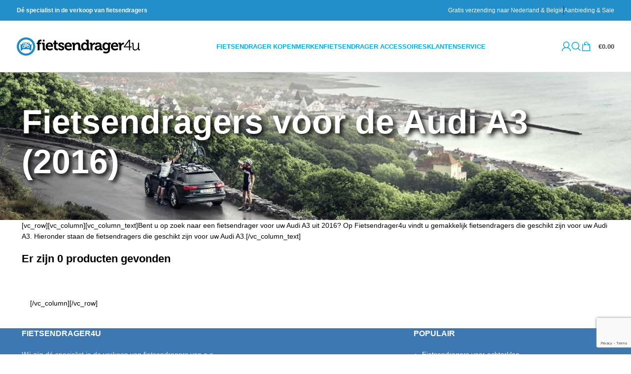

--- FILE ---
content_type: text/html; charset=UTF-8
request_url: https://www.fietsendrager4u.nl/fietsendragers-audi-a3-2016/
body_size: 11770
content:
<!DOCTYPE html><html lang="nl-NL"><head> <meta charset="UTF-8"> <meta name="viewport" content="width=device-width, initial-scale=1.0, maximum-scale=1.0, user-scalable=no"> <link rel="profile" href="https://gmpg.org/xfn/11"> <meta name='robots' content='index, follow, max-image-preview:large, max-snippet:-1, max-video-preview:-1'/>  <title>Fietsendragers voor de Audi A3 (2016) - Fietsendrager4u</title> <link rel="canonical" href="https://www.fietsendrager4u.nl/fietsendragers-audi-a3-2016/"/> <meta property="og:locale" content="nl_NL"/> <meta property="og:type" content="article"/> <meta property="og:title" content="Fietsendragers voor de Audi A3 (2016) - Fietsendrager4u"/> <meta property="og:description" content="[vc_row][vc_column][vc_column_text]Bent u op zoek naar een fietsendrager voor uw Audi A3 uit 2016? Op Fietsendrager4u vindt u gemakkelijk fietsendragers die"/> <meta property="og:url" content="https://www.fietsendrager4u.nl/fietsendragers-audi-a3-2016/"/> <meta property="og:site_name" content="Fietsendrager4u"/> <meta name="twitter:card" content="summary_large_image"/> <script type="application/ld+json" class="yoast-schema-graph">{"@context":"https://schema.org","@graph":[{"@type":"WebPage","@id":"https://www.fietsendrager4u.nl/fietsendragers-audi-a3-2016/","url":"https://www.fietsendrager4u.nl/fietsendragers-audi-a3-2016/","name":"Fietsendragers voor de Audi A3 (2016) - Fietsendrager4u","isPartOf":{"@id":"https://www.fietsendrager4u.nl/#website"},"datePublished":"2016-04-12T14:20:34+00:00","breadcrumb":{"@id":"https://www.fietsendrager4u.nl/fietsendragers-audi-a3-2016/#breadcrumb"},"inLanguage":"nl-NL","potentialAction":[{"@type":"ReadAction","target":["https://www.fietsendrager4u.nl/fietsendragers-audi-a3-2016/"]}]},{"@type":"BreadcrumbList","@id":"https://www.fietsendrager4u.nl/fietsendragers-audi-a3-2016/#breadcrumb","itemListElement":[{"@type":"ListItem","position":1,"name":"Home","item":"https://www.fietsendrager4u.nl/"},{"@type":"ListItem","position":2,"name":"Fietsendragers voor de Audi A3 (2016)"}]},{"@type":"WebSite","@id":"https://www.fietsendrager4u.nl/#website","url":"https://www.fietsendrager4u.nl/","name":"Fietsendrager4u","description":"Online fietsendragers kopen","potentialAction":[{"@type":"SearchAction","target":{"@type":"EntryPoint","urlTemplate":"https://www.fietsendrager4u.nl/?s={search_term_string}"},"query-input":{"@type":"PropertyValueSpecification","valueRequired":true,"valueName":"search_term_string"}}],"inLanguage":"nl-NL"}]}</script> <link rel='dns-prefetch' href='//fonts.googleapis.com'/><link rel="alternate" title="oEmbed (JSON)" type="application/json+oembed" href="https://www.fietsendrager4u.nl/wp-json/oembed/1.0/embed?url=https%3A%2F%2Fwww.fietsendrager4u.nl%2Ffietsendragers-audi-a3-2016%2F"/><link rel="alternate" title="oEmbed (XML)" type="text/xml+oembed" href="https://www.fietsendrager4u.nl/wp-json/oembed/1.0/embed?url=https%3A%2F%2Fwww.fietsendrager4u.nl%2Ffietsendragers-audi-a3-2016%2F&#038;format=xml"/><style id='wp-img-auto-sizes-contain-inline-css' type='text/css'>img:is([sizes=auto i],[sizes^="auto," i]){contain-intrinsic-size:3000px 1500px}/*# sourceURL=wp-img-auto-sizes-contain-inline-css */</style><style id='woocommerce-inline-inline-css' type='text/css'>.woocommerce form .form-row .required { visibility: visible; }/*# sourceURL=woocommerce-inline-inline-css */</style><link rel='stylesheet' id='yith-wcan-shortcodes-css' href='https://www.fietsendrager4u.nl/sitezilla/plugins/yith-woocommerce-ajax-navigation/assets/css/shortcodes.css' type='text/css' media='all'/><style id='yith-wcan-shortcodes-inline-css' type='text/css'>:root{ --yith-wcan-filters_colors_titles: #434343; --yith-wcan-filters_colors_background: #FFFFFF; --yith-wcan-filters_colors_accent: #A7144C; --yith-wcan-filters_colors_accent_r: 167; --yith-wcan-filters_colors_accent_g: 20; --yith-wcan-filters_colors_accent_b: 76; --yith-wcan-color_swatches_border_radius: 100%; --yith-wcan-color_swatches_size: 30px; --yith-wcan-labels_style_background: #FFFFFF; --yith-wcan-labels_style_background_hover: #A7144C; --yith-wcan-labels_style_background_active: #A7144C; --yith-wcan-labels_style_text: #434343; --yith-wcan-labels_style_text_hover: #FFFFFF; --yith-wcan-labels_style_text_active: #FFFFFF; --yith-wcan-anchors_style_text: #434343; --yith-wcan-anchors_style_text_hover: #A7144C; --yith-wcan-anchors_style_text_active: #A7144C;}/*# sourceURL=yith-wcan-shortcodes-inline-css */</style><link rel='stylesheet' id='ywot_style-css' href='https://www.fietsendrager4u.nl/sitezilla/plugins/yith-woocommerce-order-tracking-premium/assets/css/ywot_style.css' type='text/css' media='all'/><link rel='stylesheet' id='ywot_font-css' href='https://www.fietsendrager4u.nl/sitezilla/plugins/yith-woocommerce-order-tracking-premium/assets/css/fonts.css' type='text/css' media='all'/><link rel='stylesheet' id='brands-styles-css' href='https://www.fietsendrager4u.nl/sitezilla/plugins/woocommerce/assets/css/brands.css' type='text/css' media='all'/><link rel='stylesheet' id='bootstrap-css' href='https://www.fietsendrager4u.nl/sitezilla/themes/woodmart/css/bootstrap-light.min.css' type='text/css' media='all'/><link rel='stylesheet' id='woodmart-style-css' href='https://www.fietsendrager4u.nl/sitezilla/themes/woodmart/css/parts/base.min.css' type='text/css' media='all'/><link rel='stylesheet' id='child-style-css' href='https://www.fietsendrager4u.nl/sitezilla/themes/woodmart-child/style.css' type='text/css' media='all'/><link rel='stylesheet' id='js_composer_front-css' href='https://www.fietsendrager4u.nl/images/2024/02/js_composer-1709238771.css' type='text/css' media='all'/><link rel='stylesheet' id='wd-widget-nav-css' href='https://www.fietsendrager4u.nl/sitezilla/themes/woodmart/css/parts/widget-nav.min.css' type='text/css' media='all'/><link rel='stylesheet' id='wd-widget-product-cat-css' href='https://www.fietsendrager4u.nl/sitezilla/themes/woodmart/css/parts/woo-widget-product-cat.min.css' type='text/css' media='all'/><link rel='stylesheet' id='wd-widget-slider-price-filter-css' href='https://www.fietsendrager4u.nl/sitezilla/themes/woodmart/css/parts/woo-widget-slider-price-filter.min.css' type='text/css' media='all'/><link rel='stylesheet' id='wd-lazy-loading-css' href='https://www.fietsendrager4u.nl/sitezilla/themes/woodmart/css/parts/opt-lazy-load.min.css' type='text/css' media='all'/><link rel='stylesheet' id='wd-wp-gutenberg-css' href='https://www.fietsendrager4u.nl/sitezilla/themes/woodmart/css/parts/wp-gutenberg.min.css' type='text/css' media='all'/><link rel='stylesheet' id='wd-wpcf7-css' href='https://www.fietsendrager4u.nl/sitezilla/themes/woodmart/css/parts/int-wpcf7.min.css' type='text/css' media='all'/><link rel='stylesheet' id='wd-notices-fixed-css' href='https://www.fietsendrager4u.nl/sitezilla/themes/woodmart/css/parts/woo-opt-sticky-notices.min.css' type='text/css' media='all'/><link rel='stylesheet' id='wd-woocommerce-base-css' href='https://www.fietsendrager4u.nl/sitezilla/themes/woodmart/css/parts/woocommerce-base.min.css' type='text/css' media='all'/><link rel='stylesheet' id='wd-mod-star-rating-css' href='https://www.fietsendrager4u.nl/sitezilla/themes/woodmart/css/parts/mod-star-rating.min.css' type='text/css' media='all'/><link rel='stylesheet' id='wd-woo-el-track-order-css' href='https://www.fietsendrager4u.nl/sitezilla/themes/woodmart/css/parts/woo-el-track-order.min.css' type='text/css' media='all'/><link rel='stylesheet' id='wd-woocommerce-block-notices-css' href='https://www.fietsendrager4u.nl/sitezilla/themes/woodmart/css/parts/woo-mod-block-notices.min.css' type='text/css' media='all'/><link rel='stylesheet' id='wd-woo-gutenberg-css' href='https://www.fietsendrager4u.nl/sitezilla/themes/woodmart/css/parts/woo-gutenberg.min.css' type='text/css' media='all'/><link rel='stylesheet' id='wd-opt-carousel-disable-css' href='https://www.fietsendrager4u.nl/sitezilla/themes/woodmart/css/parts/opt-carousel-disable.min.css' type='text/css' media='all'/><link rel='stylesheet' id='wd-header-base-css' href='https://www.fietsendrager4u.nl/sitezilla/themes/woodmart/css/parts/header-base.min.css' type='text/css' media='all'/><link rel='stylesheet' id='wd-mod-tools-css' href='https://www.fietsendrager4u.nl/sitezilla/themes/woodmart/css/parts/mod-tools.min.css' type='text/css' media='all'/><link rel='stylesheet' id='wd-header-elements-base-css' href='https://www.fietsendrager4u.nl/sitezilla/themes/woodmart/css/parts/header-el-base.min.css' type='text/css' media='all'/><link rel='stylesheet' id='wd-header-my-account-dropdown-css' href='https://www.fietsendrager4u.nl/sitezilla/themes/woodmart/css/parts/header-el-my-account-dropdown.min.css' type='text/css' media='all'/><link rel='stylesheet' id='wd-woo-mod-login-form-css' href='https://www.fietsendrager4u.nl/sitezilla/themes/woodmart/css/parts/woo-mod-login-form.min.css' type='text/css' media='all'/><link rel='stylesheet' id='wd-header-my-account-css' href='https://www.fietsendrager4u.nl/sitezilla/themes/woodmart/css/parts/header-el-my-account.min.css' type='text/css' media='all'/><link rel='stylesheet' id='wd-header-search-css' href='https://www.fietsendrager4u.nl/sitezilla/themes/woodmart/css/parts/header-el-search.min.css' type='text/css' media='all'/><link rel='stylesheet' id='wd-header-cart-side-css' href='https://www.fietsendrager4u.nl/sitezilla/themes/woodmart/css/parts/header-el-cart-side.min.css' type='text/css' media='all'/><link rel='stylesheet' id='wd-header-cart-css' href='https://www.fietsendrager4u.nl/sitezilla/themes/woodmart/css/parts/header-el-cart.min.css' type='text/css' media='all'/><link rel='stylesheet' id='wd-widget-shopping-cart-css' href='https://www.fietsendrager4u.nl/sitezilla/themes/woodmart/css/parts/woo-widget-shopping-cart.min.css' type='text/css' media='all'/><link rel='stylesheet' id='wd-widget-product-list-css' href='https://www.fietsendrager4u.nl/sitezilla/themes/woodmart/css/parts/woo-widget-product-list.min.css' type='text/css' media='all'/><link rel='stylesheet' id='wd-header-mobile-nav-dropdown-css' href='https://www.fietsendrager4u.nl/sitezilla/themes/woodmart/css/parts/header-el-mobile-nav-dropdown.min.css' type='text/css' media='all'/><link rel='stylesheet' id='wd-page-title-css' href='https://www.fietsendrager4u.nl/sitezilla/themes/woodmart/css/parts/page-title.min.css' type='text/css' media='all'/><link rel='stylesheet' id='wd-footer-base-css' href='https://www.fietsendrager4u.nl/sitezilla/themes/woodmart/css/parts/footer-base.min.css' type='text/css' media='all'/><link rel='stylesheet' id='wd-wd-search-results-css' href='https://www.fietsendrager4u.nl/sitezilla/themes/woodmart/css/parts/wd-search-results.min.css' type='text/css' media='all'/><link rel='stylesheet' id='wd-wd-search-form-css' href='https://www.fietsendrager4u.nl/sitezilla/themes/woodmart/css/parts/wd-search-form.min.css' type='text/css' media='all'/><link rel='stylesheet' id='wd-header-search-fullscreen-css' href='https://www.fietsendrager4u.nl/sitezilla/themes/woodmart/css/parts/header-el-search-fullscreen-general.min.css' type='text/css' media='all'/><link rel='stylesheet' id='wd-header-search-fullscreen-1-css' href='https://www.fietsendrager4u.nl/sitezilla/themes/woodmart/css/parts/header-el-search-fullscreen-1.min.css' type='text/css' media='all'/><link rel='stylesheet' id='xts-style-default_header-css' href='https://www.fietsendrager4u.nl/images/2024/02/xts-default_header-1709238000.css' type='text/css' media='all'/><link rel='stylesheet' id='xts-style-theme_settings_default-css' href='https://www.fietsendrager4u.nl/images/2024/02/xts-theme_settings_default-1709240011.css' type='text/css' media='all'/><link rel='stylesheet' id='xts-google-fonts-css' href='https://fonts.googleapis.com/css?family=Lato%3A400%2C700%7CPoppins%3A400%2C600%2C500&#038;display=optional' type='text/css' media='all'/><script type="text/javascript" src="https://www.fietsendrager4u.nl/wp-includes/js/jquery/jquery.min.js" id="jquery-core-js"></script><script type="text/javascript" src="https://www.fietsendrager4u.nl/sitezilla/plugins/woocommerce/assets/js/jquery-blockui/jquery.blockUI.min.js" id="wc-jquery-blockui-js" defer="defer" data-wp-strategy="defer"></script><script type="text/javascript" id="wc-add-to-cart-js-extra">
/* <![CDATA[ */
var wc_add_to_cart_params = {"ajax_url":"/wp-admin/admin-ajax.php","wc_ajax_url":"/?wc-ajax=%%endpoint%%","i18n_view_cart":"View cart","cart_url":"https://www.fietsendrager4u.nl/winkelmand/","is_cart":"","cart_redirect_after_add":"yes"};
//# sourceURL=wc-add-to-cart-js-extra
/* ]]> */
</script><script type="text/javascript" src="https://www.fietsendrager4u.nl/sitezilla/plugins/woocommerce/assets/js/frontend/add-to-cart.min.js" id="wc-add-to-cart-js" defer="defer" data-wp-strategy="defer"></script><script type="text/javascript" src="https://www.fietsendrager4u.nl/sitezilla/plugins/woocommerce/assets/js/js-cookie/js.cookie.min.js" id="wc-js-cookie-js" defer="defer" data-wp-strategy="defer"></script><script type="text/javascript" id="woocommerce-js-extra">
/* <![CDATA[ */
var woocommerce_params = {"ajax_url":"/wp-admin/admin-ajax.php","wc_ajax_url":"/?wc-ajax=%%endpoint%%","i18n_password_show":"Show password","i18n_password_hide":"Hide password"};
//# sourceURL=woocommerce-js-extra
/* ]]> */
</script><script type="text/javascript" src="https://www.fietsendrager4u.nl/sitezilla/plugins/woocommerce/assets/js/frontend/woocommerce.min.js" id="woocommerce-js" defer="defer" data-wp-strategy="defer"></script><script type="text/javascript" src="https://www.fietsendrager4u.nl/sitezilla/themes/woodmart/js/libs/device.min.js" id="wd-device-library-js"></script><script type="text/javascript" src="https://www.fietsendrager4u.nl/sitezilla/themes/woodmart/js/scripts/global/scrollBar.min.js" id="wd-scrollbar-js"></script><link rel="https://api.w.org/" href="https://www.fietsendrager4u.nl/wp-json/"/><link rel="alternate" title="JSON" type="application/json" href="https://www.fietsendrager4u.nl/wp-json/wp/v2/pages/526"/><link rel="EditURI" type="application/rsd+xml" title="RSD" href="https://www.fietsendrager4u.nl/xmlrpc.php?rsd"/><link rel='shortlink' href='https://www.fietsendrager4u.nl/?p=526'/> <script>
			document.documentElement.className = document.documentElement.className.replace( 'no-js', 'js' );
		</script> <style> .no-js img.lazyload { display: none; } figure.wp-block-image img.lazyloading { min-width: 150px; } .lazyload, .lazyloading { opacity: 0; } .lazyloaded { opacity: 1; transition: opacity 400ms; transition-delay: 0ms; } </style> <meta name="theme-color" content="FFFFFF"> <meta name="viewport" content="width=device-width, initial-scale=1.0, maximum-scale=1.0, user-scalable=no"> <noscript><style>.woocommerce-product-gallery{ opacity: 1 !important; }</style></noscript> <style> </style> <link rel="preconnect" href="https://fonts.gstatic.com/" crossorigin><link rel='stylesheet' id='wc-blocks-style-css' href='https://www.fietsendrager4u.nl/sitezilla/plugins/woocommerce/assets/client/blocks/wc-blocks.css' type='text/css' media='all' />
<link rel='stylesheet' id='dashicons-css' href='https://www.fietsendrager4u.nl/wp-includes/css/dashicons.min.css' type='text/css' media='all' />
<style id='dashicons-inline-css' type='text/css'>
[data-font="Dashicons"]:before {font-family: 'Dashicons' !important;content: attr(data-icon) !important;speak: none !important;font-weight: normal !important;font-variant: normal !important;text-transform: none !important;line-height: 1 !important;font-style: normal !important;-webkit-font-smoothing: antialiased !important;-moz-osx-font-smoothing: grayscale !important;}
/*# sourceURL=dashicons-inline-css */
</style>
</head><body data-rsssl=1 class="wp-singular page-template page-template-page-landingpage-model page-template-page-landingpage-model-php page page-id-526 wp-theme-woodmart wp-child-theme-woodmart-child theme-woodmart woocommerce-no-js yith-wcan-free wrapper-full-width woodmart-ajax-shop-on offcanvas-sidebar-mobile offcanvas-sidebar-tablet notifications-sticky"> <div class="website-wrapper">  <header class="whb-header whb-default_header whb-sticky-shadow whb-scroll-stick whb-sticky-real"> <div class="whb-main-header"> <div class="whb-row whb-top-bar whb-not-sticky-row whb-with-bg whb-without-border whb-color-dark whb-hidden-mobile whb-flex-flex-middle"> <div class="container"> <div class="whb-flex-row whb-top-bar-inner"> <div class="whb-column whb-col-left whb-visible-lg"> <div class="wd-header-text set-cont-mb-s reset-last-child "><span style="color: #ffffff;"><strong class="color-white">Dé specialist in de verkoop van fietsendragers</strong></span></div></div><div class="whb-column whb-col-center whb-visible-lg whb-empty-column"> </div><div class="whb-column whb-col-right whb-visible-lg"> <div class="wd-header-text set-cont-mb-s reset-last-child "><span style="color: #ffffff;">Gratis verzending naar Nederland &amp; België</span></div><div class="wd-header-divider wd-full-height whb-color-light"></div><div class="wd-header-text set-cont-mb-s reset-last-child "><span style="color: #ffffff;">Aanbieding &amp; Sale</span></div></div><div class="whb-column whb-col-mobile whb-hidden-lg"> <div class=" wd-social-icons icons-design-default icons-size-small color-scheme-light social-share social-form-circle text-center"> <a rel="noopener noreferrer nofollow" href="https://www.facebook.com/sharer/sharer.php?u=https://www.fietsendrager4u.nl/fietsendragers-audi-a3-2016/" target="_blank" class=" wd-social-icon social-facebook" aria-label="Facebook social link"> <span class="wd-icon"></span> </a> <a rel="noopener noreferrer nofollow" href="https://x.com/share?url=https://www.fietsendrager4u.nl/fietsendragers-audi-a3-2016/" target="_blank" class=" wd-social-icon social-twitter" aria-label="X social link"> <span class="wd-icon"></span> </a> <a rel="noopener noreferrer nofollow" href="mailto:?subject=Check%20this%20https://www.fietsendrager4u.nl/fietsendragers-audi-a3-2016/" target="_blank" class=" wd-social-icon social-email" aria-label="Email social link"> <span class="wd-icon"></span> </a> <a rel="noopener noreferrer nofollow" href="https://pinterest.com/pin/create/button/?url=https://www.fietsendrager4u.nl/fietsendragers-audi-a3-2016/&media=https://www.fietsendrager4u.nl/wp-includes/images/media/default.svg&description=Fietsendragers+voor+de+Audi+A3+%282016%29" target="_blank" class=" wd-social-icon social-pinterest" aria-label="Pinterest social link"> <span class="wd-icon"></span> </a> <a rel="noopener noreferrer nofollow" href="https://www.linkedin.com/shareArticle?mini=true&url=https://www.fietsendrager4u.nl/fietsendragers-audi-a3-2016/" target="_blank" class=" wd-social-icon social-linkedin" aria-label="Linkedin social link"> <span class="wd-icon"></span> </a> <a rel="noopener noreferrer nofollow" href="https://telegram.me/share/url?url=https://www.fietsendrager4u.nl/fietsendragers-audi-a3-2016/" target="_blank" class=" wd-social-icon social-tg" aria-label="Telegram social link"> <span class="wd-icon"></span> </a> </div> </div> </div> </div></div><div class="whb-row whb-general-header whb-not-sticky-row whb-without-bg whb-border-fullwidth whb-color-dark whb-flex-flex-middle"> <div class="container"> <div class="whb-flex-row whb-general-header-inner"> <div class="whb-column whb-col-left whb-visible-lg"> <div class="site-logo wd-switch-logo"> <a href="https://www.fietsendrager4u.nl/" class="wd-logo wd-main-logo" rel="home"> <img  alt="Fietsendrager4u" style="max-width: 250px;" data-src="https://www.fietsendrager4u.nl/images/2020/03/fietsendrager4u-250px.png" class="lazyload" src="[data-uri]" /><noscript><img src="https://www.fietsendrager4u.nl/images/2020/03/fietsendrager4u-250px.png" alt="Fietsendrager4u" style="max-width: 250px;"/></noscript> </a> <a href="https://www.fietsendrager4u.nl/" class="wd-logo wd-sticky-logo" rel="home"> <img  alt="Fietsendrager4u" style="max-width: 150px;" data-src="https://www.fietsendrager4u.nl/images/2020/03/logo-fietsendrager4u-150px.png" class="lazyload" src="[data-uri]" /><noscript><img  alt="Fietsendrager4u" style="max-width: 150px;" data-src="https://www.fietsendrager4u.nl/images/2020/03/logo-fietsendrager4u-150px.png" class="lazyload" src="[data-uri]" /><noscript><img src="https://www.fietsendrager4u.nl/images/2020/03/logo-fietsendrager4u-150px.png" alt="Fietsendrager4u" style="max-width: 150px;"/></noscript></noscript> </a> </div></div><div class="whb-column whb-col-center whb-visible-lg"> <div class="wd-header-nav wd-header-main-nav text-center wd-design-1" role="navigation" aria-label="Main navigation"> <ul id="menu-menu-1" class="menu wd-nav wd-nav-main wd-style-default wd-gap-s"><li id="menu-item-556" class="menu-item menu-item-type-post_type menu-item-object-page menu-item-home menu-item-has-children menu-item-556 item-level-0 menu-simple-dropdown wd-event-hover" ><a href="https://www.fietsendrager4u.nl/" class="woodmart-nav-link"><span class="nav-link-text">Fietsendrager kopen</span></a><div class="color-scheme-dark wd-design-default wd-dropdown-menu wd-dropdown"><div class="container"><ul class="wd-sub-menu color-scheme-dark"> <li id="menu-item-552" class="menu-item menu-item-type-taxonomy menu-item-object-product_cat menu-item-552 item-level-1 wd-event-hover" ><a href="https://www.fietsendrager4u.nl/product-categorie/achterklepdrager/" class="woodmart-nav-link">Fietsendragers voor achterklep</a></li> <li id="menu-item-553" class="menu-item menu-item-type-taxonomy menu-item-object-product_cat menu-item-553 item-level-1 wd-event-hover" ><a href="https://www.fietsendrager4u.nl/product-categorie/fietsendrager-dak/" class="woodmart-nav-link">Fietsendragers voor op het dak</a></li> <li id="menu-item-554" class="menu-item menu-item-type-taxonomy menu-item-object-product_cat menu-item-554 item-level-1 wd-event-hover" ><a href="https://www.fietsendrager4u.nl/product-categorie/fietsendrager-trekhaak/" class="woodmart-nav-link">Fietsendragers voor trekhaak</a></li> <li id="menu-item-1125" class="menu-item menu-item-type-custom menu-item-object-custom menu-item-1125 item-level-1 wd-event-hover" ><a href="https://www.fietsendrager4u.nl/geschikt-voor-e-bikes/ja/" class="woodmart-nav-link">Fietsendragers voor elektrische fietsen</a></li></ul></div></div></li><li id="menu-item-558" class="menu-item menu-item-type-post_type menu-item-object-page menu-item-home menu-item-has-children menu-item-558 item-level-0 menu-simple-dropdown wd-event-hover" ><a href="https://www.fietsendrager4u.nl/" class="woodmart-nav-link"><span class="nav-link-text">Merken</span></a><div class="color-scheme-dark wd-design-default wd-dropdown-menu wd-dropdown"><div class="container"><ul class="wd-sub-menu color-scheme-dark"> <li id="menu-item-1124" class="menu-item menu-item-type-taxonomy menu-item-object-product_merk menu-item-1124 item-level-1 wd-event-hover" ><a href="https://www.fietsendrager4u.nl/merk/carpoint/" class="woodmart-nav-link">Carpoint fietsendrager</a></li> <li id="menu-item-1711" class="menu-item menu-item-type-taxonomy menu-item-object-product_merk menu-item-1711 item-level-1 wd-event-hover" ><a href="https://www.fietsendrager4u.nl/merk/cruz/" class="woodmart-nav-link">Cruz fietsendragers</a></li> <li id="menu-item-1712" class="menu-item menu-item-type-taxonomy menu-item-object-product_merk menu-item-1712 item-level-1 wd-event-hover" ><a href="https://www.fietsendrager4u.nl/merk/k39/" class="woodmart-nav-link">K39 fietsendragers</a></li> <li id="menu-item-1120" class="menu-item menu-item-type-taxonomy menu-item-object-product_merk menu-item-1120 item-level-1 wd-event-hover" ><a href="https://www.fietsendrager4u.nl/merk/menabo/" class="woodmart-nav-link">Menabo fietsendrager</a></li> <li id="menu-item-1121" class="menu-item menu-item-type-taxonomy menu-item-object-product_merk menu-item-1121 item-level-1 wd-event-hover" ><a href="https://www.fietsendrager4u.nl/merk/twinny-load/" class="woodmart-nav-link">Twinny Load fietsendrager</a></li> <li id="menu-item-1710" class="menu-item menu-item-type-taxonomy menu-item-object-product_merk menu-item-1710 item-level-1 wd-event-hover" ><a href="https://www.fietsendrager4u.nl/merk/peruzzo/" class="woodmart-nav-link">Peruzzo fietsendragers</a></li></ul></div></div></li><li id="menu-item-577" class="menu-item menu-item-type-taxonomy menu-item-object-product_cat menu-item-577 item-level-0 menu-simple-dropdown wd-event-hover" ><a href="https://www.fietsendrager4u.nl/product-categorie/fietsendrager-accessoires/" class="woodmart-nav-link"><span class="nav-link-text">Fietsendrager accessoires</span></a></li><li id="menu-item-228" class="menu-item menu-item-type-custom menu-item-object-custom menu-item-228 item-level-0 menu-simple-dropdown wd-event-hover" ><a href="https://www.fietsendrager4u.nl/?page_id=236" class="woodmart-nav-link"><span class="nav-link-text">Klantenservice</span></a></li></ul></div></div><div class="whb-column whb-col-right whb-visible-lg"> <div class="wd-header-my-account wd-tools-element wd-event-hover wd-design-1 wd-account-style-icon whb-2b8mjqhbtvxz16jtxdrd"> <a href="https://www.fietsendrager4u.nl/mijn-account/" title="My account"> <span class="wd-tools-icon"> </span> <span class="wd-tools-text"> Login / Register </span> </a> <div class="wd-dropdown wd-dropdown-register"> <div class="login-dropdown-inner woocommerce"> <span class="wd-heading"><span class="title">Sign in</span><a class="create-account-link" href="https://www.fietsendrager4u.nl/mijn-account/?action=register">Create an Account</a></span> <form method="post" class="login woocommerce-form woocommerce-form-login " action="https://www.fietsendrager4u.nl/mijn-account/" > <p class="woocommerce-FormRow woocommerce-FormRow--wide form-row form-row-wide form-row-username"> <label for="username">Gebruikersnaam of e-mailadres&nbsp;<span class="required">*</span></label> <input type="text" class="woocommerce-Input woocommerce-Input--text input-text" name="username" id="username" /> </p> <p class="woocommerce-FormRow woocommerce-FormRow--wide form-row form-row-wide form-row-password"> <label for="password">Password&nbsp;<span class="required">*</span></label> <input class="woocommerce-Input woocommerce-Input--text input-text" type="password" name="password" id="password" autocomplete="current-password"/> </p> <p class="form-row"> <input type="hidden" id="woocommerce-login-nonce" name="woocommerce-login-nonce" value="0f6fde551c"/><input type="hidden" name="_wp_http_referer" value="/fietsendragers-audi-a3-2016/"/> <button type="submit" class="button woocommerce-button woocommerce-form-login__submit" name="login" value="Log in">Log in</button> </p> <p class="login-form-footer"> <a href="https://www.fietsendrager4u.nl/mijn-account/lost-password/" class="woocommerce-LostPassword lost_password">Lost your password?</a> <label class="woocommerce-form__label woocommerce-form__label-for-checkbox woocommerce-form-login__rememberme"> <input class="woocommerce-form__input woocommerce-form__input-checkbox" name="rememberme" type="checkbox" value="forever" title="Remember me" aria-label="Remember me"/> <span>Remember me</span> </label> </p> </form> </div> </div> </div><div class="wd-header-search wd-tools-element wd-design-1 wd-style-icon wd-display-full-screen whb-duljtjrl87kj7pmuut6b" title="Search"> <a href="javascript:void(0);" aria-label="Search"> <span class="wd-tools-icon"> </span> <span class="wd-tools-text"> Search </span> </a> </div><div class="wd-header-cart wd-tools-element wd-design-2 cart-widget-opener whb-5u866sftq6yga790jxf3"> <a href="https://www.fietsendrager4u.nl/winkelmand/" title="Shopping cart"> <span class="wd-tools-icon wd-icon-alt"> <span class="wd-cart-number wd-tools-count">0 <span>items</span></span> </span> <span class="wd-tools-text"> <span class="wd-cart-subtotal"><span class="woocommerce-Price-amount amount"><bdi><span class="woocommerce-Price-currencySymbol">&euro;</span>0.00</bdi></span></span> </span> </a> </div></div><div class="whb-column whb-mobile-left whb-hidden-lg"> <div class="wd-tools-element wd-header-mobile-nav wd-style-text wd-design-1 whb-wn5z894j1g5n0yp3eeuz"> <a href="#" rel="nofollow" aria-label="Open mobile menu"> <span class="wd-tools-icon"> </span> <span class="wd-tools-text">Menu</span> </a></div></div><div class="whb-column whb-mobile-center whb-hidden-lg"> <div class="site-logo wd-switch-logo"> <a href="https://www.fietsendrager4u.nl/" class="wd-logo wd-main-logo" rel="home"> <img  alt="Fietsendrager4u" style="max-width: 140px;" data-src="https://www.fietsendrager4u.nl/images/2020/03/fietsendrager4u-140px.png" class="lazyload" src="[data-uri]" /><noscript><img src="https://www.fietsendrager4u.nl/images/2020/03/fietsendrager4u-140px.png" alt="Fietsendrager4u" style="max-width: 140px;"/></noscript> </a> <a href="https://www.fietsendrager4u.nl/" class="wd-logo wd-sticky-logo" rel="home"> <img  alt="Fietsendrager4u" style="max-width: 150px;" data-src="https://www.fietsendrager4u.nl/images/2020/03/logo-fietsendrager4u-150px.png" class="lazyload" src="[data-uri]" /><noscript><img  alt="Fietsendrager4u" style="max-width: 150px;" data-src="https://www.fietsendrager4u.nl/images/2020/03/logo-fietsendrager4u-150px.png" class="lazyload" src="[data-uri]" /><noscript><img src="https://www.fietsendrager4u.nl/images/2020/03/logo-fietsendrager4u-150px.png" alt="Fietsendrager4u" style="max-width: 150px;"/></noscript></noscript> </a> </div></div><div class="whb-column whb-mobile-right whb-hidden-lg"> <div class="wd-header-cart wd-tools-element wd-design-5 cart-widget-opener whb-u6cx6mzhiof1qeysah9h"> <a href="https://www.fietsendrager4u.nl/winkelmand/" title="Shopping cart"> <span class="wd-tools-icon wd-icon-alt"> <span class="wd-cart-number wd-tools-count">0 <span>items</span></span> </span> <span class="wd-tools-text"> <span class="wd-cart-subtotal"><span class="woocommerce-Price-amount amount"><bdi><span class="woocommerce-Price-currencySymbol">&euro;</span>0.00</bdi></span></span> </span> </a> </div></div> </div> </div></div></div> </header> <div class="main-page-wrapper"> <div class="page-title page-title-default title-size-default title-design-default color-scheme-light" > <div class="container"> <h1 class="entry-title title"> Fietsendragers voor de Audi A3 (2016) </h1> </div> </div>  <div class="container"> <div class="row content-layout-wrapper align-items-start"> <div class="site-content col-lg-12 col-12 col-md-12" role="main"> <article id="post-526" class="post-526 page type-page status-publish hentry"> <div class="entry-content"> <p>[vc_row][vc_column][vc_column_text]Bent u op zoek naar een fietsendrager voor uw Audi A3 uit 2016? Op Fietsendrager4u vindt u gemakkelijk fietsendragers die geschikt zijn voor uw Audi A3. Hieronder staan de fietsendragers die geschikt zijn voor uw Audi A3.[/vc_column_text]<h3>Er zijn 0 producten gevonden</h3><br><br> <div class='row'> <div class='woocommerce'> <ul class='products'></ul></div>[/vc_column][/vc_row]</p> </div> </article> </div> </div> </div>  </div>  <footer class="footer-container color-scheme-light"> <div class="container main-footer"> <aside class="footer-sidebar widget-area row"> <div class="footer-column footer-column-1 col-12 col-sm-4"> <div id="custom_html-2" class="widget_text wd-widget widget footer-widget widget_custom_html"><h5 class="widget-title">Fietsendrager4u</h5><div class="textwidget custom-html-widget">Wij zijn dé specialist in de verkoop van fietsendragers van o.a. Thule, Twinny Load, Menabo, Yakima en Whispbar. <br/><br/>Vragen over een fietsendrager? Neem contact op met onze fietsdrager experts : <b>0318 - 250030</b><br/><br/><img  width="140px" height="53px" alt="Sneeuwkettingen4u is aangesloten bij Webwinkelkeur" title="Fietsendrager4u is aangesloten bij webwinkelkeur" data-src="https://www.fietsendrager4u.nl/img/webwinkelkeur.png" class="lazyload" src="[data-uri]"><noscript><img src="https://www.fietsendrager4u.nl/img/webwinkelkeur.png" width="140px" height="53px" alt="Sneeuwkettingen4u is aangesloten bij Webwinkelkeur" title="Fietsendrager4u is aangesloten bij webwinkelkeur"></noscript></div></div> </div> <div class="footer-column footer-column-2 col-12 col-sm-4"> </div> <div class="footer-column footer-column-3 col-12 col-sm-4"> <div id="text-2" class="wd-widget widget footer-widget widget_text"><h5 class="widget-title">Populair</h5> <div class="textwidget"><ul><li><a href="https://www.fietsendrager4u.nl/product-categorie/achterklepdrager/">Fietsendragers voor achterklep</a></li><li><a href="https://www.fietsendrager4u.nl/product-categorie/fietsendrager-dak/">Fietsendragers voor op het dak</a></li><li><a href="https://www.fietsendrager4u.nl/product-categorie/fietsendrager-trekhaak/">Fietsendragers voor trekhaak</a></li><li><a href="https://www.fietsendrager4u.nl/geschikt-voor-e-bikes/ja/">Fietsendragers voor elektrische fietsen</a></li></ul><h4>Onze andere webshops</h4><ul><li><a href="https://www.sneeuwkettingen4u.nl">Sneeuwkettingen</a></li><li><a href="https://www.spanbanden4u.nl">Spanbanden</a></li><li><a href="https://laadkabel4u.nl">Laadkabels</a></li></ul></div> </div> </div> </aside> </div> <div class="copyrights-wrapper copyrights-two-columns"> <div class="container"> <div class="min-footer"> <div class="col-left set-cont-mb-s reset-last-child"> <small><i class="fa fa-copyright"></i> 2015 - 2024 Fietsendrager4u - Alle rechten voorbehouden</small> </div> <div class="col-right set-cont-mb-s reset-last-child"> <img  alt="Ondersteunde betaalmethodes op de webshop voor fietsendragers" data-src="https://www.fietsendrager4u.nl/img/betaalmethoden.png" class="lazyload" src="[data-uri]"><noscript><img src="https://www.fietsendrager4u.nl/img/betaalmethoden.png" alt="Ondersteunde betaalmethodes op de webshop voor fietsendragers"></noscript> </div> </div> </div> </div> </footer> </div> <div class="wd-close-side wd-fill"></div><div class="mobile-nav wd-side-hidden wd-left wd-opener-arrow"> <div class="wd-search-form"> <form role="search" method="get" class="searchform wd-cat-style-bordered woodmart-ajax-search" action="https://www.fietsendrager4u.nl/" data-thumbnail="1" data-price="1" data-post_type="product" data-count="20" data-sku="0" data-symbols_count="3"> <input type="text" class="s" placeholder="Search for products" name="s" aria-label="Search" title="Search for products" required/> <input type="hidden" name="post_type" value="product"> <button type="submit" class="searchsubmit"> <span> Search </span> </button> </form> <div class="search-results-wrapper"> <div class="wd-dropdown-results wd-scroll wd-dropdown"> <div class="wd-scroll-content"></div> </div> </div> </div> <ul class="wd-nav wd-nav-mob-tab wd-style-underline"> <li class="mobile-tab-title mobile-pages-title wd-active" data-menu="pages"> <a href="#" rel="nofollow noopener"> <span class="nav-link-text"> Menu </span> </a> </li> <li class="mobile-tab-title mobile-categories-title " data-menu="categories"> <a href="#" rel="nofollow noopener"> <span class="nav-link-text"> Categories </span> </a> </li> </ul> <div class="create-nav-msg">Set your categories menu in Header builder -&gt; Mobile -&gt; Mobile menu element -&gt; Show/Hide -&gt; Choose menu</div> <ul id="menu-menu-2" class="mobile-pages-menu menu wd-nav wd-nav-mobile wd-layout-dropdown wd-active"><li class="menu-item menu-item-type-post_type menu-item-object-page menu-item-home menu-item-has-children menu-item-556 item-level-0" ><a href="https://www.fietsendrager4u.nl/" class="woodmart-nav-link"><span class="nav-link-text">Fietsendrager kopen</span></a><ul class="wd-sub-menu"> <li class="menu-item menu-item-type-taxonomy menu-item-object-product_cat menu-item-552 item-level-1" ><a href="https://www.fietsendrager4u.nl/product-categorie/achterklepdrager/" class="woodmart-nav-link">Fietsendragers voor achterklep</a></li> <li class="menu-item menu-item-type-taxonomy menu-item-object-product_cat menu-item-553 item-level-1" ><a href="https://www.fietsendrager4u.nl/product-categorie/fietsendrager-dak/" class="woodmart-nav-link">Fietsendragers voor op het dak</a></li> <li class="menu-item menu-item-type-taxonomy menu-item-object-product_cat menu-item-554 item-level-1" ><a href="https://www.fietsendrager4u.nl/product-categorie/fietsendrager-trekhaak/" class="woodmart-nav-link">Fietsendragers voor trekhaak</a></li> <li class="menu-item menu-item-type-custom menu-item-object-custom menu-item-1125 item-level-1" ><a href="https://www.fietsendrager4u.nl/geschikt-voor-e-bikes/ja/" class="woodmart-nav-link">Fietsendragers voor elektrische fietsen</a></li></ul></li><li class="menu-item menu-item-type-post_type menu-item-object-page menu-item-home menu-item-has-children menu-item-558 item-level-0" ><a href="https://www.fietsendrager4u.nl/" class="woodmart-nav-link"><span class="nav-link-text">Merken</span></a><ul class="wd-sub-menu"> <li class="menu-item menu-item-type-taxonomy menu-item-object-product_merk menu-item-1124 item-level-1" ><a href="https://www.fietsendrager4u.nl/merk/carpoint/" class="woodmart-nav-link">Carpoint fietsendrager</a></li> <li class="menu-item menu-item-type-taxonomy menu-item-object-product_merk menu-item-1711 item-level-1" ><a href="https://www.fietsendrager4u.nl/merk/cruz/" class="woodmart-nav-link">Cruz fietsendragers</a></li> <li class="menu-item menu-item-type-taxonomy menu-item-object-product_merk menu-item-1712 item-level-1" ><a href="https://www.fietsendrager4u.nl/merk/k39/" class="woodmart-nav-link">K39 fietsendragers</a></li> <li class="menu-item menu-item-type-taxonomy menu-item-object-product_merk menu-item-1120 item-level-1" ><a href="https://www.fietsendrager4u.nl/merk/menabo/" class="woodmart-nav-link">Menabo fietsendrager</a></li> <li class="menu-item menu-item-type-taxonomy menu-item-object-product_merk menu-item-1121 item-level-1" ><a href="https://www.fietsendrager4u.nl/merk/twinny-load/" class="woodmart-nav-link">Twinny Load fietsendrager</a></li> <li class="menu-item menu-item-type-taxonomy menu-item-object-product_merk menu-item-1710 item-level-1" ><a href="https://www.fietsendrager4u.nl/merk/peruzzo/" class="woodmart-nav-link">Peruzzo fietsendragers</a></li></ul></li><li class="menu-item menu-item-type-taxonomy menu-item-object-product_cat menu-item-577 item-level-0" ><a href="https://www.fietsendrager4u.nl/product-categorie/fietsendrager-accessoires/" class="woodmart-nav-link"><span class="nav-link-text">Fietsendrager accessoires</span></a></li><li class="menu-item menu-item-type-custom menu-item-object-custom menu-item-228 item-level-0" ><a href="https://www.fietsendrager4u.nl/?page_id=236" class="woodmart-nav-link"><span class="nav-link-text">Klantenservice</span></a></li></ul> </div> <div class="cart-widget-side wd-side-hidden wd-right"> <div class="wd-heading"> <span class="title">Shopping cart</span> <div class="close-side-widget wd-action-btn wd-style-text wd-cross-icon"> <a href="#" rel="nofollow">Close</a> </div> </div> <div class="widget woocommerce widget_shopping_cart"><div class="widget_shopping_cart_content"></div></div> </div> <div class="wd-search-full-screen wd-fill"> <span class="wd-close-search wd-action-btn wd-style-icon wd-cross-icon"><a href="#" rel="nofollow" aria-label="Close search form"></a></span> <form role="search" method="get" class="searchform wd-cat-style-bordered woodmart-ajax-search" action="https://www.fietsendrager4u.nl/" data-thumbnail="1" data-price="1" data-post_type="post" data-count="20" data-sku="0" data-symbols_count="3"> <input type="text" class="s" placeholder="Search for posts" name="s" aria-label="Search" title="Search for posts" required/> <input type="hidden" name="post_type" value="post"> <button type="submit" class="searchsubmit"> <span> Search </span> </button> </form> <div class="wd-search-loader wd-fill"></div> <div class="search-info-text"><span>Start typing to see posts you are looking for.</span></div> <div class="search-results-wrapper"> <div class="wd-dropdown-results wd-scroll"> <div class="wd-scroll-content"></div> </div> </div> </div> <script type="speculationrules">
{"prefetch":[{"source":"document","where":{"and":[{"href_matches":"/*"},{"not":{"href_matches":["/wp-*.php","/wp-admin/*","/images/*","/sitezilla/*","/sitezilla/plugins/*","/sitezilla/themes/woodmart-child/*","/sitezilla/themes/woodmart/*","/*\\?(.+)"]}},{"not":{"selector_matches":"a[rel~=\"nofollow\"]"}},{"not":{"selector_matches":".no-prefetch, .no-prefetch a"}}]},"eagerness":"conservative"}]}
</script> <script type='text/javascript'>
		(function () {
			var c = document.body.className;
			c = c.replace(/woocommerce-no-js/, 'woocommerce-js');
			document.body.className = c;
		})();
	</script> <script type="text/javascript" id="wd-update-cart-fragments-fix-js-extra">
/* <![CDATA[ */
var wd_cart_fragments_params = {"ajax_url":"/wp-admin/admin-ajax.php","wc_ajax_url":"/?wc-ajax=%%endpoint%%","cart_hash_key":"wc_cart_hash_1baee95109d1cb0b05d13ec70e89a51e","fragment_name":"wc_fragments_1baee95109d1cb0b05d13ec70e89a51e","request_timeout":"5000"};
//# sourceURL=wd-update-cart-fragments-fix-js-extra
/* ]]> */
</script><script type="text/javascript" src="https://www.fietsendrager4u.nl/sitezilla/themes/woodmart/js/scripts/wc/updateCartFragmentsFix.js" id="wd-update-cart-fragments-fix-js"></script><script type="text/javascript" src="https://www.fietsendrager4u.nl/wp-includes/js/dist/hooks.min.js" id="wp-hooks-js"></script><script type="text/javascript" src="https://www.fietsendrager4u.nl/wp-includes/js/dist/i18n.min.js" id="wp-i18n-js"></script><script type="text/javascript" id="wp-i18n-js-after">
/* <![CDATA[ */
wp.i18n.setLocaleData( { 'text direction\u0004ltr': [ 'ltr' ] } );
//# sourceURL=wp-i18n-js-after
/* ]]> */
</script><script type="text/javascript" src="https://www.fietsendrager4u.nl/sitezilla/plugins/contact-form-7/includes/swv/js/index.js" id="swv-js"></script><script type="text/javascript" id="contact-form-7-js-translations">
/* <![CDATA[ */
( function( domain, translations ) {
	var localeData = translations.locale_data[ domain ] || translations.locale_data.messages;
	localeData[""].domain = domain;
	wp.i18n.setLocaleData( localeData, domain );
} )( "contact-form-7", {"translation-revision-date":"2025-11-30 09:13:36+0000","generator":"GlotPress\/4.0.3","domain":"messages","locale_data":{"messages":{"":{"domain":"messages","plural-forms":"nplurals=2; plural=n != 1;","lang":"nl"},"This contact form is placed in the wrong place.":["Dit contactformulier staat op de verkeerde plek."],"Error:":["Fout:"]}},"comment":{"reference":"includes\/js\/index.js"}} );
//# sourceURL=contact-form-7-js-translations
/* ]]> */
</script><script type="text/javascript" id="contact-form-7-js-before">
/* <![CDATA[ */
var wpcf7 = {
    "api": {
        "root": "https:\/\/www.fietsendrager4u.nl\/wp-json\/",
        "namespace": "contact-form-7\/v1"
    }
};
//# sourceURL=contact-form-7-js-before
/* ]]> */
</script><script type="text/javascript" src="https://www.fietsendrager4u.nl/sitezilla/plugins/contact-form-7/includes/js/index.js" id="contact-form-7-js"></script><script type="text/javascript" src="https://www.fietsendrager4u.nl/sitezilla/plugins/wp-smush-pro/app/assets/js/smush-lazy-load.min.js" id="smush-lazy-load-js"></script><script type="text/javascript" src="https://www.fietsendrager4u.nl/sitezilla/plugins/yith-woocommerce-order-tracking-premium/assets/js/jquery.tooltipster.min.js" id="tooltipster-js"></script><script type="text/javascript" src="https://www.fietsendrager4u.nl/wp-includes/js/jquery/jquery.form.min.js" id="jquery-form-js"></script><script type="text/javascript" id="ywot_script-js-extra">
/* <![CDATA[ */
var ywot = {"p":"1","ajax_url":"https://www.fietsendrager4u.nl/wp-admin/admin-ajax.php","tooltip":"yes"};
//# sourceURL=ywot_script-js-extra
/* ]]> */
</script><script type="text/javascript" src="https://www.fietsendrager4u.nl/sitezilla/plugins/yith-woocommerce-order-tracking-premium/assets/js/ywot.js" id="ywot_script-js"></script><script type="text/javascript" src="https://www.fietsendrager4u.nl/sitezilla/plugins/multisafepay/assets/public/js/multisafepay-apple-pay.js" id="multisafepay-apple-pay-js-js"></script><script type="text/javascript" src="https://www.fietsendrager4u.nl/sitezilla/plugins/woocommerce/assets/js/sourcebuster/sourcebuster.min.js" id="sourcebuster-js-js"></script><script type="text/javascript" id="wc-order-attribution-js-extra">
/* <![CDATA[ */
var wc_order_attribution = {"params":{"lifetime":1.0e-5,"session":30,"base64":false,"ajaxurl":"https://www.fietsendrager4u.nl/wp-admin/admin-ajax.php","prefix":"wc_order_attribution_","allowTracking":true},"fields":{"source_type":"current.typ","referrer":"current_add.rf","utm_campaign":"current.cmp","utm_source":"current.src","utm_medium":"current.mdm","utm_content":"current.cnt","utm_id":"current.id","utm_term":"current.trm","utm_source_platform":"current.plt","utm_creative_format":"current.fmt","utm_marketing_tactic":"current.tct","session_entry":"current_add.ep","session_start_time":"current_add.fd","session_pages":"session.pgs","session_count":"udata.vst","user_agent":"udata.uag"}};
//# sourceURL=wc-order-attribution-js-extra
/* ]]> */
</script><script type="text/javascript" src="https://www.fietsendrager4u.nl/sitezilla/plugins/woocommerce/assets/js/frontend/order-attribution.min.js" id="wc-order-attribution-js"></script><script type="text/javascript" src="https://www.google.com/recaptcha/api.js?render=6LeT9qwgAAAAAI5bmpruLg8fHZTqzmgRBVEyQycb" id="google-recaptcha-js"></script><script type="text/javascript" src="https://www.fietsendrager4u.nl/wp-includes/js/dist/vendor/wp-polyfill.min.js" id="wp-polyfill-js"></script><script type="text/javascript" id="wpcf7-recaptcha-js-before">
/* <![CDATA[ */
var wpcf7_recaptcha = {
    "sitekey": "6LeT9qwgAAAAAI5bmpruLg8fHZTqzmgRBVEyQycb",
    "actions": {
        "homepage": "homepage",
        "contactform": "contactform"
    }
};
//# sourceURL=wpcf7-recaptcha-js-before
/* ]]> */
</script><script type="text/javascript" src="https://www.fietsendrager4u.nl/sitezilla/plugins/contact-form-7/modules/recaptcha/index.js" id="wpcf7-recaptcha-js"></script><script type="text/javascript" id="woodmart-theme-js-extra">
/* <![CDATA[ */
var woodmart_settings = {"menu_storage_key":"woodmart_d3aa7cecf4174231b874ce4ba13bb5d4","ajax_dropdowns_save":"1","photoswipe_close_on_scroll":"1","woocommerce_ajax_add_to_cart":"yes","variation_gallery_storage_method":"old","elementor_no_gap":"enabled","adding_to_cart":"Processing","added_to_cart":"Product was successfully added to your cart.","continue_shopping":"Continue shopping","view_cart":"View Cart","go_to_checkout":"Checkout","loading":"Loading...","countdown_days":"days","countdown_hours":"hr","countdown_mins":"min","countdown_sec":"sc","cart_url":"https://www.fietsendrager4u.nl/winkelmand/","ajaxurl":"https://www.fietsendrager4u.nl/wp-admin/admin-ajax.php","add_to_cart_action":"widget","added_popup":"no","categories_toggle":"no","enable_popup":"no","popup_delay":"2000","popup_event":"time","popup_scroll":"1000","popup_pages":"0","promo_popup_hide_mobile":"no","product_images_captions":"no","ajax_add_to_cart":"1","all_results":"View all results","zoom_enable":"no","ajax_scroll":"yes","ajax_scroll_class":".main-page-wrapper","ajax_scroll_offset":"100","infinit_scroll_offset":"300","product_slider_auto_height":"no","price_filter_action":"click","product_slider_autoplay":"","close":"Close (Esc)","share_fb":"Share on Facebook","pin_it":"Pin it","tweet":"Share on X","download_image":"Download image","off_canvas_column_close_btn_text":"Close","cookies_version":"1","header_banner_version":"1","promo_version":"3","header_banner_close_btn":"yes","header_banner_enabled":"no","whb_header_clone":"\n    \u003Cdiv class=\"whb-sticky-header whb-clone whb-main-header \u003C%wrapperClasses%\u003E\"\u003E\n        \u003Cdiv class=\"\u003C%cloneClass%\u003E\"\u003E\n            \u003Cdiv class=\"container\"\u003E\n                \u003Cdiv class=\"whb-flex-row whb-general-header-inner\"\u003E\n                    \u003Cdiv class=\"whb-column whb-col-left whb-visible-lg\"\u003E\n                        \u003C%.site-logo%\u003E\n                    \u003C/div\u003E\n                    \u003Cdiv class=\"whb-column whb-col-center whb-visible-lg\"\u003E\n                        \u003C%.wd-header-main-nav%\u003E\n                    \u003C/div\u003E\n                    \u003Cdiv class=\"whb-column whb-col-right whb-visible-lg\"\u003E\n                        \u003C%.wd-header-my-account%\u003E\n                        \u003C%.wd-header-search:not(.wd-header-search-mobile)%\u003E\n\t\t\t\t\t\t\u003C%.wd-header-wishlist%\u003E\n                        \u003C%.wd-header-compare%\u003E\n                        \u003C%.wd-header-cart%\u003E\n                        \u003C%.wd-header-fs-nav%\u003E\n                    \u003C/div\u003E\n                    \u003C%.whb-mobile-left%\u003E\n                    \u003C%.whb-mobile-center%\u003E\n                    \u003C%.whb-mobile-right%\u003E\n                \u003C/div\u003E\n            \u003C/div\u003E\n        \u003C/div\u003E\n    \u003C/div\u003E\n","pjax_timeout":"5000","split_nav_fix":"","shop_filters_close":"no","woo_installed":"1","base_hover_mobile_click":"no","centered_gallery_start":"1","quickview_in_popup_fix":"","one_page_menu_offset":"150","hover_width_small":"1","is_multisite":"","current_blog_id":"1","swatches_scroll_top_desktop":"no","swatches_scroll_top_mobile":"no","lazy_loading_offset":"220","add_to_cart_action_timeout":"no","add_to_cart_action_timeout_number":"3","single_product_variations_price":"yes","google_map_style_text":"Custom style","quick_shop":"no","sticky_product_details_offset":"150","preloader_delay":"300","comment_images_upload_size_text":"Some files are too large. Allowed file size is 1 MB.","comment_images_count_text":"You can upload up to 3 images to your review.","single_product_comment_images_required":"no","comment_required_images_error_text":"Image is required.","comment_images_upload_mimes_text":"You are allowed to upload images only in png, jpeg formats.","comment_images_added_count_text":"Added %s image(s)","comment_images_upload_size":"1048576","comment_images_count":"3","search_input_padding":"no","comment_images_upload_mimes":{"jpg|jpeg|jpe":"image/jpeg","png":"image/png"},"home_url":"https://www.fietsendrager4u.nl/","shop_url":"https://www.fietsendrager4u.nl/","age_verify":"no","banner_version_cookie_expires":"60","promo_version_cookie_expires":"7","age_verify_expires":"30","cart_redirect_after_add":"yes","swatches_labels_name":"no","product_categories_placeholder":"Selecteer een categorie","product_categories_no_results":"No matches found","cart_hash_key":"wc_cart_hash_1baee95109d1cb0b05d13ec70e89a51e","fragment_name":"wc_fragments_1baee95109d1cb0b05d13ec70e89a51e","photoswipe_template":"\u003Cdiv class=\"pswp\" aria-hidden=\"true\" role=\"dialog\" tabindex=\"-1\"\u003E\u003Cdiv class=\"pswp__bg\"\u003E\u003C/div\u003E\u003Cdiv class=\"pswp__scroll-wrap\"\u003E\u003Cdiv class=\"pswp__container\"\u003E\u003Cdiv class=\"pswp__item\"\u003E\u003C/div\u003E\u003Cdiv class=\"pswp__item\"\u003E\u003C/div\u003E\u003Cdiv class=\"pswp__item\"\u003E\u003C/div\u003E\u003C/div\u003E\u003Cdiv class=\"pswp__ui pswp__ui--hidden\"\u003E\u003Cdiv class=\"pswp__top-bar\"\u003E\u003Cdiv class=\"pswp__counter\"\u003E\u003C/div\u003E\u003Cbutton class=\"pswp__button pswp__button--close\" title=\"Close (Esc)\"\u003E\u003C/button\u003E \u003Cbutton class=\"pswp__button pswp__button--share\" title=\"Share\"\u003E\u003C/button\u003E \u003Cbutton class=\"pswp__button pswp__button--fs\" title=\"Toggle fullscreen\"\u003E\u003C/button\u003E \u003Cbutton class=\"pswp__button pswp__button--zoom\" title=\"Zoom in/out\"\u003E\u003C/button\u003E\u003Cdiv class=\"pswp__preloader\"\u003E\u003Cdiv class=\"pswp__preloader__icn\"\u003E\u003Cdiv class=\"pswp__preloader__cut\"\u003E\u003Cdiv class=\"pswp__preloader__donut\"\u003E\u003C/div\u003E\u003C/div\u003E\u003C/div\u003E\u003C/div\u003E\u003C/div\u003E\u003Cdiv class=\"pswp__share-modal pswp__share-modal--hidden pswp__single-tap\"\u003E\u003Cdiv class=\"pswp__share-tooltip\"\u003E\u003C/div\u003E\u003C/div\u003E\u003Cbutton class=\"pswp__button pswp__button--arrow--left\" title=\"Previous (arrow left)\"\u003E\u003C/button\u003E \u003Cbutton class=\"pswp__button pswp__button--arrow--right\" title=\"Next (arrow right)\u003E\"\u003E\u003C/button\u003E\u003Cdiv class=\"pswp__caption\"\u003E\u003Cdiv class=\"pswp__caption__center\"\u003E\u003C/div\u003E\u003C/div\u003E\u003C/div\u003E\u003C/div\u003E\u003C/div\u003E","load_more_button_page_url":"yes","load_more_button_page_url_opt":"yes","menu_item_hover_to_click_on_responsive":"no","clear_menu_offsets_on_resize":"yes","three_sixty_framerate":"60","three_sixty_prev_next_frames":"5","ajax_search_delay":"300","animated_counter_speed":"3000","site_width":"1222","cookie_secure_param":"1","cookie_path":"/","slider_distortion_effect":"sliderWithNoise","current_page_builder":"","collapse_footer_widgets":"no","carousel_breakpoints":{"1025":"lg","768.98":"md","0":"sm"},"ajax_fullscreen_content":"yes","grid_gallery_control":"hover","grid_gallery_enable_arrows":"none","add_to_cart_text":"Add to cart","mobile_navigation_drilldown_back_to":"Back to %s","mobile_navigation_drilldown_back_to_main_menu":"Back to menu","ajax_links":".wd-nav-product-cat a, .website-wrapper .widget_product_categories a, .widget_layered_nav_filters a, .woocommerce-widget-layered-nav a, .filters-area:not(.custom-content) a, body.post-type-archive-product:not(.woocommerce-account) .woocommerce-pagination a, body.tax-product_cat:not(.woocommerce-account) .woocommerce-pagination a, .wd-shop-tools a:not(.breadcrumb-link), .woodmart-woocommerce-layered-nav a, .woodmart-price-filter a, .wd-clear-filters a, .woodmart-woocommerce-sort-by a, .woocommerce-widget-layered-nav-list a, .wd-widget-stock-status a, .widget_nav_mega_menu a, .wd-products-shop-view a, .wd-products-per-page a, .category-grid-item a, .wd-cat a, body[class*=\"tax-pa_\"] .woocommerce-pagination a","is_criteria_enabled":"","summary_criteria_ids":"","myaccount_page":"https://www.fietsendrager4u.nl/mijn-account/","vimeo_library_url":"https://www.fietsendrager4u.nl/sitezilla/themes/woodmart/js/libs/vimeo-player.min.js","reviews_criteria_rating_required":"no","is_rating_summary_filter_enabled":""};
var woodmart_page_css = {"wd-widget-nav-css":"https://www.fietsendrager4u.nl/sitezilla/themes/woodmart/css/parts/widget-nav.min.css","wd-widget-product-cat-css":"https://www.fietsendrager4u.nl/sitezilla/themes/woodmart/css/parts/woo-widget-product-cat.min.css","wd-widget-slider-price-filter-css":"https://www.fietsendrager4u.nl/sitezilla/themes/woodmart/css/parts/woo-widget-slider-price-filter.min.css","wd-lazy-loading-css":"https://www.fietsendrager4u.nl/sitezilla/themes/woodmart/css/parts/opt-lazy-load.min.css","wd-wp-gutenberg-css":"https://www.fietsendrager4u.nl/sitezilla/themes/woodmart/css/parts/wp-gutenberg.min.css","wd-wpcf7-css":"https://www.fietsendrager4u.nl/sitezilla/themes/woodmart/css/parts/int-wpcf7.min.css","wd-notices-fixed-css":"https://www.fietsendrager4u.nl/sitezilla/themes/woodmart/css/parts/woo-opt-sticky-notices.min.css","wd-woocommerce-base-css":"https://www.fietsendrager4u.nl/sitezilla/themes/woodmart/css/parts/woocommerce-base.min.css","wd-mod-star-rating-css":"https://www.fietsendrager4u.nl/sitezilla/themes/woodmart/css/parts/mod-star-rating.min.css","wd-woo-el-track-order-css":"https://www.fietsendrager4u.nl/sitezilla/themes/woodmart/css/parts/woo-el-track-order.min.css","wd-woocommerce-block-notices-css":"https://www.fietsendrager4u.nl/sitezilla/themes/woodmart/css/parts/woo-mod-block-notices.min.css","wd-woo-gutenberg-css":"https://www.fietsendrager4u.nl/sitezilla/themes/woodmart/css/parts/woo-gutenberg.min.css","wd-opt-carousel-disable-css":"https://www.fietsendrager4u.nl/sitezilla/themes/woodmart/css/parts/opt-carousel-disable.min.css","wd-header-base-css":"https://www.fietsendrager4u.nl/sitezilla/themes/woodmart/css/parts/header-base.min.css","wd-mod-tools-css":"https://www.fietsendrager4u.nl/sitezilla/themes/woodmart/css/parts/mod-tools.min.css","wd-header-elements-base-css":"https://www.fietsendrager4u.nl/sitezilla/themes/woodmart/css/parts/header-el-base.min.css","wd-header-my-account-dropdown-css":"https://www.fietsendrager4u.nl/sitezilla/themes/woodmart/css/parts/header-el-my-account-dropdown.min.css","wd-woo-mod-login-form-css":"https://www.fietsendrager4u.nl/sitezilla/themes/woodmart/css/parts/woo-mod-login-form.min.css","wd-header-my-account-css":"https://www.fietsendrager4u.nl/sitezilla/themes/woodmart/css/parts/header-el-my-account.min.css","wd-header-search-css":"https://www.fietsendrager4u.nl/sitezilla/themes/woodmart/css/parts/header-el-search.min.css","wd-header-cart-side-css":"https://www.fietsendrager4u.nl/sitezilla/themes/woodmart/css/parts/header-el-cart-side.min.css","wd-header-cart-css":"https://www.fietsendrager4u.nl/sitezilla/themes/woodmart/css/parts/header-el-cart.min.css","wd-widget-shopping-cart-css":"https://www.fietsendrager4u.nl/sitezilla/themes/woodmart/css/parts/woo-widget-shopping-cart.min.css","wd-widget-product-list-css":"https://www.fietsendrager4u.nl/sitezilla/themes/woodmart/css/parts/woo-widget-product-list.min.css","wd-header-mobile-nav-dropdown-css":"https://www.fietsendrager4u.nl/sitezilla/themes/woodmart/css/parts/header-el-mobile-nav-dropdown.min.css","wd-page-title-css":"https://www.fietsendrager4u.nl/sitezilla/themes/woodmart/css/parts/page-title.min.css","wd-footer-base-css":"https://www.fietsendrager4u.nl/sitezilla/themes/woodmart/css/parts/footer-base.min.css","wd-wd-search-results-css":"https://www.fietsendrager4u.nl/sitezilla/themes/woodmart/css/parts/wd-search-results.min.css","wd-wd-search-form-css":"https://www.fietsendrager4u.nl/sitezilla/themes/woodmart/css/parts/wd-search-form.min.css","wd-header-search-fullscreen-css":"https://www.fietsendrager4u.nl/sitezilla/themes/woodmart/css/parts/header-el-search-fullscreen-general.min.css","wd-header-search-fullscreen-1-css":"https://www.fietsendrager4u.nl/sitezilla/themes/woodmart/css/parts/header-el-search-fullscreen-1.min.css"};
//# sourceURL=woodmart-theme-js-extra
/* ]]> */
</script><script type="text/javascript" src="https://www.fietsendrager4u.nl/sitezilla/themes/woodmart/js/scripts/global/helpers.min.js" id="woodmart-theme-js"></script><script type="text/javascript" src="https://www.fietsendrager4u.nl/sitezilla/themes/woodmart/js/scripts/wc/woocommerceNotices.min.js" id="wd-woocommerce-notices-js"></script><script type="text/javascript" src="https://www.fietsendrager4u.nl/sitezilla/themes/woodmart/js/scripts/header/headerBuilder.min.js" id="wd-header-builder-js"></script><script type="text/javascript" src="https://www.fietsendrager4u.nl/sitezilla/themes/woodmart/js/scripts/menu/menuOffsets.min.js" id="wd-menu-offsets-js"></script><script type="text/javascript" src="https://www.fietsendrager4u.nl/sitezilla/themes/woodmart/js/scripts/menu/menuSetUp.min.js" id="wd-menu-setup-js"></script><script type="text/javascript" src="https://www.fietsendrager4u.nl/sitezilla/themes/woodmart/js/scripts/wc/loginDropdown.min.js" id="wd-login-dropdown-js"></script><script type="text/javascript" src="https://www.fietsendrager4u.nl/sitezilla/themes/woodmart/js/scripts/wc/onRemoveFromCart.min.js" id="wd-on-remove-from-cart-js"></script><script type="text/javascript" src="https://www.fietsendrager4u.nl/sitezilla/themes/woodmart/js/scripts/menu/mobileNavigation.min.js" id="wd-mobile-navigation-js"></script><script type="text/javascript" src="https://www.fietsendrager4u.nl/sitezilla/themes/woodmart/js/libs/autocomplete.min.js" id="wd-autocomplete-library-js"></script><script type="text/javascript" src="https://www.fietsendrager4u.nl/sitezilla/themes/woodmart/js/scripts/global/ajaxSearch.min.js" id="wd-ajax-search-js"></script><script type="text/javascript" src="https://www.fietsendrager4u.nl/sitezilla/themes/woodmart/js/scripts/wc/cartWidget.min.js" id="wd-cart-widget-js"></script><script type="text/javascript" id="wc-cart-fragments-js-extra">
/* <![CDATA[ */
var wc_cart_fragments_params = {"ajax_url":"/wp-admin/admin-ajax.php","wc_ajax_url":"/?wc-ajax=%%endpoint%%","cart_hash_key":"wc_cart_hash_1baee95109d1cb0b05d13ec70e89a51e","fragment_name":"wc_fragments_1baee95109d1cb0b05d13ec70e89a51e","request_timeout":"5000"};
//# sourceURL=wc-cart-fragments-js-extra
/* ]]> */
</script><script type="text/javascript" src="https://www.fietsendrager4u.nl/sitezilla/plugins/woocommerce/assets/js/frontend/cart-fragments.min.js" id="wc-cart-fragments-js" defer="defer" data-wp-strategy="defer"></script><script type="text/javascript" src="https://www.fietsendrager4u.nl/sitezilla/themes/woodmart/js/scripts/global/searchFullScreen.min.js" id="wd-search-full-screen-js"></script></body></html>
<!-- (c)2015 Fightsportshop.com - Alle rechten voorbehouden | Powered by Sitezilla.nl -->

--- FILE ---
content_type: text/html; charset=utf-8
request_url: https://www.google.com/recaptcha/api2/anchor?ar=1&k=6LeT9qwgAAAAAI5bmpruLg8fHZTqzmgRBVEyQycb&co=aHR0cHM6Ly93d3cuZmlldHNlbmRyYWdlcjR1Lm5sOjQ0Mw..&hl=en&v=PoyoqOPhxBO7pBk68S4YbpHZ&size=invisible&anchor-ms=20000&execute-ms=30000&cb=o24ncqmo0q2
body_size: 48585
content:
<!DOCTYPE HTML><html dir="ltr" lang="en"><head><meta http-equiv="Content-Type" content="text/html; charset=UTF-8">
<meta http-equiv="X-UA-Compatible" content="IE=edge">
<title>reCAPTCHA</title>
<style type="text/css">
/* cyrillic-ext */
@font-face {
  font-family: 'Roboto';
  font-style: normal;
  font-weight: 400;
  font-stretch: 100%;
  src: url(//fonts.gstatic.com/s/roboto/v48/KFO7CnqEu92Fr1ME7kSn66aGLdTylUAMa3GUBHMdazTgWw.woff2) format('woff2');
  unicode-range: U+0460-052F, U+1C80-1C8A, U+20B4, U+2DE0-2DFF, U+A640-A69F, U+FE2E-FE2F;
}
/* cyrillic */
@font-face {
  font-family: 'Roboto';
  font-style: normal;
  font-weight: 400;
  font-stretch: 100%;
  src: url(//fonts.gstatic.com/s/roboto/v48/KFO7CnqEu92Fr1ME7kSn66aGLdTylUAMa3iUBHMdazTgWw.woff2) format('woff2');
  unicode-range: U+0301, U+0400-045F, U+0490-0491, U+04B0-04B1, U+2116;
}
/* greek-ext */
@font-face {
  font-family: 'Roboto';
  font-style: normal;
  font-weight: 400;
  font-stretch: 100%;
  src: url(//fonts.gstatic.com/s/roboto/v48/KFO7CnqEu92Fr1ME7kSn66aGLdTylUAMa3CUBHMdazTgWw.woff2) format('woff2');
  unicode-range: U+1F00-1FFF;
}
/* greek */
@font-face {
  font-family: 'Roboto';
  font-style: normal;
  font-weight: 400;
  font-stretch: 100%;
  src: url(//fonts.gstatic.com/s/roboto/v48/KFO7CnqEu92Fr1ME7kSn66aGLdTylUAMa3-UBHMdazTgWw.woff2) format('woff2');
  unicode-range: U+0370-0377, U+037A-037F, U+0384-038A, U+038C, U+038E-03A1, U+03A3-03FF;
}
/* math */
@font-face {
  font-family: 'Roboto';
  font-style: normal;
  font-weight: 400;
  font-stretch: 100%;
  src: url(//fonts.gstatic.com/s/roboto/v48/KFO7CnqEu92Fr1ME7kSn66aGLdTylUAMawCUBHMdazTgWw.woff2) format('woff2');
  unicode-range: U+0302-0303, U+0305, U+0307-0308, U+0310, U+0312, U+0315, U+031A, U+0326-0327, U+032C, U+032F-0330, U+0332-0333, U+0338, U+033A, U+0346, U+034D, U+0391-03A1, U+03A3-03A9, U+03B1-03C9, U+03D1, U+03D5-03D6, U+03F0-03F1, U+03F4-03F5, U+2016-2017, U+2034-2038, U+203C, U+2040, U+2043, U+2047, U+2050, U+2057, U+205F, U+2070-2071, U+2074-208E, U+2090-209C, U+20D0-20DC, U+20E1, U+20E5-20EF, U+2100-2112, U+2114-2115, U+2117-2121, U+2123-214F, U+2190, U+2192, U+2194-21AE, U+21B0-21E5, U+21F1-21F2, U+21F4-2211, U+2213-2214, U+2216-22FF, U+2308-230B, U+2310, U+2319, U+231C-2321, U+2336-237A, U+237C, U+2395, U+239B-23B7, U+23D0, U+23DC-23E1, U+2474-2475, U+25AF, U+25B3, U+25B7, U+25BD, U+25C1, U+25CA, U+25CC, U+25FB, U+266D-266F, U+27C0-27FF, U+2900-2AFF, U+2B0E-2B11, U+2B30-2B4C, U+2BFE, U+3030, U+FF5B, U+FF5D, U+1D400-1D7FF, U+1EE00-1EEFF;
}
/* symbols */
@font-face {
  font-family: 'Roboto';
  font-style: normal;
  font-weight: 400;
  font-stretch: 100%;
  src: url(//fonts.gstatic.com/s/roboto/v48/KFO7CnqEu92Fr1ME7kSn66aGLdTylUAMaxKUBHMdazTgWw.woff2) format('woff2');
  unicode-range: U+0001-000C, U+000E-001F, U+007F-009F, U+20DD-20E0, U+20E2-20E4, U+2150-218F, U+2190, U+2192, U+2194-2199, U+21AF, U+21E6-21F0, U+21F3, U+2218-2219, U+2299, U+22C4-22C6, U+2300-243F, U+2440-244A, U+2460-24FF, U+25A0-27BF, U+2800-28FF, U+2921-2922, U+2981, U+29BF, U+29EB, U+2B00-2BFF, U+4DC0-4DFF, U+FFF9-FFFB, U+10140-1018E, U+10190-1019C, U+101A0, U+101D0-101FD, U+102E0-102FB, U+10E60-10E7E, U+1D2C0-1D2D3, U+1D2E0-1D37F, U+1F000-1F0FF, U+1F100-1F1AD, U+1F1E6-1F1FF, U+1F30D-1F30F, U+1F315, U+1F31C, U+1F31E, U+1F320-1F32C, U+1F336, U+1F378, U+1F37D, U+1F382, U+1F393-1F39F, U+1F3A7-1F3A8, U+1F3AC-1F3AF, U+1F3C2, U+1F3C4-1F3C6, U+1F3CA-1F3CE, U+1F3D4-1F3E0, U+1F3ED, U+1F3F1-1F3F3, U+1F3F5-1F3F7, U+1F408, U+1F415, U+1F41F, U+1F426, U+1F43F, U+1F441-1F442, U+1F444, U+1F446-1F449, U+1F44C-1F44E, U+1F453, U+1F46A, U+1F47D, U+1F4A3, U+1F4B0, U+1F4B3, U+1F4B9, U+1F4BB, U+1F4BF, U+1F4C8-1F4CB, U+1F4D6, U+1F4DA, U+1F4DF, U+1F4E3-1F4E6, U+1F4EA-1F4ED, U+1F4F7, U+1F4F9-1F4FB, U+1F4FD-1F4FE, U+1F503, U+1F507-1F50B, U+1F50D, U+1F512-1F513, U+1F53E-1F54A, U+1F54F-1F5FA, U+1F610, U+1F650-1F67F, U+1F687, U+1F68D, U+1F691, U+1F694, U+1F698, U+1F6AD, U+1F6B2, U+1F6B9-1F6BA, U+1F6BC, U+1F6C6-1F6CF, U+1F6D3-1F6D7, U+1F6E0-1F6EA, U+1F6F0-1F6F3, U+1F6F7-1F6FC, U+1F700-1F7FF, U+1F800-1F80B, U+1F810-1F847, U+1F850-1F859, U+1F860-1F887, U+1F890-1F8AD, U+1F8B0-1F8BB, U+1F8C0-1F8C1, U+1F900-1F90B, U+1F93B, U+1F946, U+1F984, U+1F996, U+1F9E9, U+1FA00-1FA6F, U+1FA70-1FA7C, U+1FA80-1FA89, U+1FA8F-1FAC6, U+1FACE-1FADC, U+1FADF-1FAE9, U+1FAF0-1FAF8, U+1FB00-1FBFF;
}
/* vietnamese */
@font-face {
  font-family: 'Roboto';
  font-style: normal;
  font-weight: 400;
  font-stretch: 100%;
  src: url(//fonts.gstatic.com/s/roboto/v48/KFO7CnqEu92Fr1ME7kSn66aGLdTylUAMa3OUBHMdazTgWw.woff2) format('woff2');
  unicode-range: U+0102-0103, U+0110-0111, U+0128-0129, U+0168-0169, U+01A0-01A1, U+01AF-01B0, U+0300-0301, U+0303-0304, U+0308-0309, U+0323, U+0329, U+1EA0-1EF9, U+20AB;
}
/* latin-ext */
@font-face {
  font-family: 'Roboto';
  font-style: normal;
  font-weight: 400;
  font-stretch: 100%;
  src: url(//fonts.gstatic.com/s/roboto/v48/KFO7CnqEu92Fr1ME7kSn66aGLdTylUAMa3KUBHMdazTgWw.woff2) format('woff2');
  unicode-range: U+0100-02BA, U+02BD-02C5, U+02C7-02CC, U+02CE-02D7, U+02DD-02FF, U+0304, U+0308, U+0329, U+1D00-1DBF, U+1E00-1E9F, U+1EF2-1EFF, U+2020, U+20A0-20AB, U+20AD-20C0, U+2113, U+2C60-2C7F, U+A720-A7FF;
}
/* latin */
@font-face {
  font-family: 'Roboto';
  font-style: normal;
  font-weight: 400;
  font-stretch: 100%;
  src: url(//fonts.gstatic.com/s/roboto/v48/KFO7CnqEu92Fr1ME7kSn66aGLdTylUAMa3yUBHMdazQ.woff2) format('woff2');
  unicode-range: U+0000-00FF, U+0131, U+0152-0153, U+02BB-02BC, U+02C6, U+02DA, U+02DC, U+0304, U+0308, U+0329, U+2000-206F, U+20AC, U+2122, U+2191, U+2193, U+2212, U+2215, U+FEFF, U+FFFD;
}
/* cyrillic-ext */
@font-face {
  font-family: 'Roboto';
  font-style: normal;
  font-weight: 500;
  font-stretch: 100%;
  src: url(//fonts.gstatic.com/s/roboto/v48/KFO7CnqEu92Fr1ME7kSn66aGLdTylUAMa3GUBHMdazTgWw.woff2) format('woff2');
  unicode-range: U+0460-052F, U+1C80-1C8A, U+20B4, U+2DE0-2DFF, U+A640-A69F, U+FE2E-FE2F;
}
/* cyrillic */
@font-face {
  font-family: 'Roboto';
  font-style: normal;
  font-weight: 500;
  font-stretch: 100%;
  src: url(//fonts.gstatic.com/s/roboto/v48/KFO7CnqEu92Fr1ME7kSn66aGLdTylUAMa3iUBHMdazTgWw.woff2) format('woff2');
  unicode-range: U+0301, U+0400-045F, U+0490-0491, U+04B0-04B1, U+2116;
}
/* greek-ext */
@font-face {
  font-family: 'Roboto';
  font-style: normal;
  font-weight: 500;
  font-stretch: 100%;
  src: url(//fonts.gstatic.com/s/roboto/v48/KFO7CnqEu92Fr1ME7kSn66aGLdTylUAMa3CUBHMdazTgWw.woff2) format('woff2');
  unicode-range: U+1F00-1FFF;
}
/* greek */
@font-face {
  font-family: 'Roboto';
  font-style: normal;
  font-weight: 500;
  font-stretch: 100%;
  src: url(//fonts.gstatic.com/s/roboto/v48/KFO7CnqEu92Fr1ME7kSn66aGLdTylUAMa3-UBHMdazTgWw.woff2) format('woff2');
  unicode-range: U+0370-0377, U+037A-037F, U+0384-038A, U+038C, U+038E-03A1, U+03A3-03FF;
}
/* math */
@font-face {
  font-family: 'Roboto';
  font-style: normal;
  font-weight: 500;
  font-stretch: 100%;
  src: url(//fonts.gstatic.com/s/roboto/v48/KFO7CnqEu92Fr1ME7kSn66aGLdTylUAMawCUBHMdazTgWw.woff2) format('woff2');
  unicode-range: U+0302-0303, U+0305, U+0307-0308, U+0310, U+0312, U+0315, U+031A, U+0326-0327, U+032C, U+032F-0330, U+0332-0333, U+0338, U+033A, U+0346, U+034D, U+0391-03A1, U+03A3-03A9, U+03B1-03C9, U+03D1, U+03D5-03D6, U+03F0-03F1, U+03F4-03F5, U+2016-2017, U+2034-2038, U+203C, U+2040, U+2043, U+2047, U+2050, U+2057, U+205F, U+2070-2071, U+2074-208E, U+2090-209C, U+20D0-20DC, U+20E1, U+20E5-20EF, U+2100-2112, U+2114-2115, U+2117-2121, U+2123-214F, U+2190, U+2192, U+2194-21AE, U+21B0-21E5, U+21F1-21F2, U+21F4-2211, U+2213-2214, U+2216-22FF, U+2308-230B, U+2310, U+2319, U+231C-2321, U+2336-237A, U+237C, U+2395, U+239B-23B7, U+23D0, U+23DC-23E1, U+2474-2475, U+25AF, U+25B3, U+25B7, U+25BD, U+25C1, U+25CA, U+25CC, U+25FB, U+266D-266F, U+27C0-27FF, U+2900-2AFF, U+2B0E-2B11, U+2B30-2B4C, U+2BFE, U+3030, U+FF5B, U+FF5D, U+1D400-1D7FF, U+1EE00-1EEFF;
}
/* symbols */
@font-face {
  font-family: 'Roboto';
  font-style: normal;
  font-weight: 500;
  font-stretch: 100%;
  src: url(//fonts.gstatic.com/s/roboto/v48/KFO7CnqEu92Fr1ME7kSn66aGLdTylUAMaxKUBHMdazTgWw.woff2) format('woff2');
  unicode-range: U+0001-000C, U+000E-001F, U+007F-009F, U+20DD-20E0, U+20E2-20E4, U+2150-218F, U+2190, U+2192, U+2194-2199, U+21AF, U+21E6-21F0, U+21F3, U+2218-2219, U+2299, U+22C4-22C6, U+2300-243F, U+2440-244A, U+2460-24FF, U+25A0-27BF, U+2800-28FF, U+2921-2922, U+2981, U+29BF, U+29EB, U+2B00-2BFF, U+4DC0-4DFF, U+FFF9-FFFB, U+10140-1018E, U+10190-1019C, U+101A0, U+101D0-101FD, U+102E0-102FB, U+10E60-10E7E, U+1D2C0-1D2D3, U+1D2E0-1D37F, U+1F000-1F0FF, U+1F100-1F1AD, U+1F1E6-1F1FF, U+1F30D-1F30F, U+1F315, U+1F31C, U+1F31E, U+1F320-1F32C, U+1F336, U+1F378, U+1F37D, U+1F382, U+1F393-1F39F, U+1F3A7-1F3A8, U+1F3AC-1F3AF, U+1F3C2, U+1F3C4-1F3C6, U+1F3CA-1F3CE, U+1F3D4-1F3E0, U+1F3ED, U+1F3F1-1F3F3, U+1F3F5-1F3F7, U+1F408, U+1F415, U+1F41F, U+1F426, U+1F43F, U+1F441-1F442, U+1F444, U+1F446-1F449, U+1F44C-1F44E, U+1F453, U+1F46A, U+1F47D, U+1F4A3, U+1F4B0, U+1F4B3, U+1F4B9, U+1F4BB, U+1F4BF, U+1F4C8-1F4CB, U+1F4D6, U+1F4DA, U+1F4DF, U+1F4E3-1F4E6, U+1F4EA-1F4ED, U+1F4F7, U+1F4F9-1F4FB, U+1F4FD-1F4FE, U+1F503, U+1F507-1F50B, U+1F50D, U+1F512-1F513, U+1F53E-1F54A, U+1F54F-1F5FA, U+1F610, U+1F650-1F67F, U+1F687, U+1F68D, U+1F691, U+1F694, U+1F698, U+1F6AD, U+1F6B2, U+1F6B9-1F6BA, U+1F6BC, U+1F6C6-1F6CF, U+1F6D3-1F6D7, U+1F6E0-1F6EA, U+1F6F0-1F6F3, U+1F6F7-1F6FC, U+1F700-1F7FF, U+1F800-1F80B, U+1F810-1F847, U+1F850-1F859, U+1F860-1F887, U+1F890-1F8AD, U+1F8B0-1F8BB, U+1F8C0-1F8C1, U+1F900-1F90B, U+1F93B, U+1F946, U+1F984, U+1F996, U+1F9E9, U+1FA00-1FA6F, U+1FA70-1FA7C, U+1FA80-1FA89, U+1FA8F-1FAC6, U+1FACE-1FADC, U+1FADF-1FAE9, U+1FAF0-1FAF8, U+1FB00-1FBFF;
}
/* vietnamese */
@font-face {
  font-family: 'Roboto';
  font-style: normal;
  font-weight: 500;
  font-stretch: 100%;
  src: url(//fonts.gstatic.com/s/roboto/v48/KFO7CnqEu92Fr1ME7kSn66aGLdTylUAMa3OUBHMdazTgWw.woff2) format('woff2');
  unicode-range: U+0102-0103, U+0110-0111, U+0128-0129, U+0168-0169, U+01A0-01A1, U+01AF-01B0, U+0300-0301, U+0303-0304, U+0308-0309, U+0323, U+0329, U+1EA0-1EF9, U+20AB;
}
/* latin-ext */
@font-face {
  font-family: 'Roboto';
  font-style: normal;
  font-weight: 500;
  font-stretch: 100%;
  src: url(//fonts.gstatic.com/s/roboto/v48/KFO7CnqEu92Fr1ME7kSn66aGLdTylUAMa3KUBHMdazTgWw.woff2) format('woff2');
  unicode-range: U+0100-02BA, U+02BD-02C5, U+02C7-02CC, U+02CE-02D7, U+02DD-02FF, U+0304, U+0308, U+0329, U+1D00-1DBF, U+1E00-1E9F, U+1EF2-1EFF, U+2020, U+20A0-20AB, U+20AD-20C0, U+2113, U+2C60-2C7F, U+A720-A7FF;
}
/* latin */
@font-face {
  font-family: 'Roboto';
  font-style: normal;
  font-weight: 500;
  font-stretch: 100%;
  src: url(//fonts.gstatic.com/s/roboto/v48/KFO7CnqEu92Fr1ME7kSn66aGLdTylUAMa3yUBHMdazQ.woff2) format('woff2');
  unicode-range: U+0000-00FF, U+0131, U+0152-0153, U+02BB-02BC, U+02C6, U+02DA, U+02DC, U+0304, U+0308, U+0329, U+2000-206F, U+20AC, U+2122, U+2191, U+2193, U+2212, U+2215, U+FEFF, U+FFFD;
}
/* cyrillic-ext */
@font-face {
  font-family: 'Roboto';
  font-style: normal;
  font-weight: 900;
  font-stretch: 100%;
  src: url(//fonts.gstatic.com/s/roboto/v48/KFO7CnqEu92Fr1ME7kSn66aGLdTylUAMa3GUBHMdazTgWw.woff2) format('woff2');
  unicode-range: U+0460-052F, U+1C80-1C8A, U+20B4, U+2DE0-2DFF, U+A640-A69F, U+FE2E-FE2F;
}
/* cyrillic */
@font-face {
  font-family: 'Roboto';
  font-style: normal;
  font-weight: 900;
  font-stretch: 100%;
  src: url(//fonts.gstatic.com/s/roboto/v48/KFO7CnqEu92Fr1ME7kSn66aGLdTylUAMa3iUBHMdazTgWw.woff2) format('woff2');
  unicode-range: U+0301, U+0400-045F, U+0490-0491, U+04B0-04B1, U+2116;
}
/* greek-ext */
@font-face {
  font-family: 'Roboto';
  font-style: normal;
  font-weight: 900;
  font-stretch: 100%;
  src: url(//fonts.gstatic.com/s/roboto/v48/KFO7CnqEu92Fr1ME7kSn66aGLdTylUAMa3CUBHMdazTgWw.woff2) format('woff2');
  unicode-range: U+1F00-1FFF;
}
/* greek */
@font-face {
  font-family: 'Roboto';
  font-style: normal;
  font-weight: 900;
  font-stretch: 100%;
  src: url(//fonts.gstatic.com/s/roboto/v48/KFO7CnqEu92Fr1ME7kSn66aGLdTylUAMa3-UBHMdazTgWw.woff2) format('woff2');
  unicode-range: U+0370-0377, U+037A-037F, U+0384-038A, U+038C, U+038E-03A1, U+03A3-03FF;
}
/* math */
@font-face {
  font-family: 'Roboto';
  font-style: normal;
  font-weight: 900;
  font-stretch: 100%;
  src: url(//fonts.gstatic.com/s/roboto/v48/KFO7CnqEu92Fr1ME7kSn66aGLdTylUAMawCUBHMdazTgWw.woff2) format('woff2');
  unicode-range: U+0302-0303, U+0305, U+0307-0308, U+0310, U+0312, U+0315, U+031A, U+0326-0327, U+032C, U+032F-0330, U+0332-0333, U+0338, U+033A, U+0346, U+034D, U+0391-03A1, U+03A3-03A9, U+03B1-03C9, U+03D1, U+03D5-03D6, U+03F0-03F1, U+03F4-03F5, U+2016-2017, U+2034-2038, U+203C, U+2040, U+2043, U+2047, U+2050, U+2057, U+205F, U+2070-2071, U+2074-208E, U+2090-209C, U+20D0-20DC, U+20E1, U+20E5-20EF, U+2100-2112, U+2114-2115, U+2117-2121, U+2123-214F, U+2190, U+2192, U+2194-21AE, U+21B0-21E5, U+21F1-21F2, U+21F4-2211, U+2213-2214, U+2216-22FF, U+2308-230B, U+2310, U+2319, U+231C-2321, U+2336-237A, U+237C, U+2395, U+239B-23B7, U+23D0, U+23DC-23E1, U+2474-2475, U+25AF, U+25B3, U+25B7, U+25BD, U+25C1, U+25CA, U+25CC, U+25FB, U+266D-266F, U+27C0-27FF, U+2900-2AFF, U+2B0E-2B11, U+2B30-2B4C, U+2BFE, U+3030, U+FF5B, U+FF5D, U+1D400-1D7FF, U+1EE00-1EEFF;
}
/* symbols */
@font-face {
  font-family: 'Roboto';
  font-style: normal;
  font-weight: 900;
  font-stretch: 100%;
  src: url(//fonts.gstatic.com/s/roboto/v48/KFO7CnqEu92Fr1ME7kSn66aGLdTylUAMaxKUBHMdazTgWw.woff2) format('woff2');
  unicode-range: U+0001-000C, U+000E-001F, U+007F-009F, U+20DD-20E0, U+20E2-20E4, U+2150-218F, U+2190, U+2192, U+2194-2199, U+21AF, U+21E6-21F0, U+21F3, U+2218-2219, U+2299, U+22C4-22C6, U+2300-243F, U+2440-244A, U+2460-24FF, U+25A0-27BF, U+2800-28FF, U+2921-2922, U+2981, U+29BF, U+29EB, U+2B00-2BFF, U+4DC0-4DFF, U+FFF9-FFFB, U+10140-1018E, U+10190-1019C, U+101A0, U+101D0-101FD, U+102E0-102FB, U+10E60-10E7E, U+1D2C0-1D2D3, U+1D2E0-1D37F, U+1F000-1F0FF, U+1F100-1F1AD, U+1F1E6-1F1FF, U+1F30D-1F30F, U+1F315, U+1F31C, U+1F31E, U+1F320-1F32C, U+1F336, U+1F378, U+1F37D, U+1F382, U+1F393-1F39F, U+1F3A7-1F3A8, U+1F3AC-1F3AF, U+1F3C2, U+1F3C4-1F3C6, U+1F3CA-1F3CE, U+1F3D4-1F3E0, U+1F3ED, U+1F3F1-1F3F3, U+1F3F5-1F3F7, U+1F408, U+1F415, U+1F41F, U+1F426, U+1F43F, U+1F441-1F442, U+1F444, U+1F446-1F449, U+1F44C-1F44E, U+1F453, U+1F46A, U+1F47D, U+1F4A3, U+1F4B0, U+1F4B3, U+1F4B9, U+1F4BB, U+1F4BF, U+1F4C8-1F4CB, U+1F4D6, U+1F4DA, U+1F4DF, U+1F4E3-1F4E6, U+1F4EA-1F4ED, U+1F4F7, U+1F4F9-1F4FB, U+1F4FD-1F4FE, U+1F503, U+1F507-1F50B, U+1F50D, U+1F512-1F513, U+1F53E-1F54A, U+1F54F-1F5FA, U+1F610, U+1F650-1F67F, U+1F687, U+1F68D, U+1F691, U+1F694, U+1F698, U+1F6AD, U+1F6B2, U+1F6B9-1F6BA, U+1F6BC, U+1F6C6-1F6CF, U+1F6D3-1F6D7, U+1F6E0-1F6EA, U+1F6F0-1F6F3, U+1F6F7-1F6FC, U+1F700-1F7FF, U+1F800-1F80B, U+1F810-1F847, U+1F850-1F859, U+1F860-1F887, U+1F890-1F8AD, U+1F8B0-1F8BB, U+1F8C0-1F8C1, U+1F900-1F90B, U+1F93B, U+1F946, U+1F984, U+1F996, U+1F9E9, U+1FA00-1FA6F, U+1FA70-1FA7C, U+1FA80-1FA89, U+1FA8F-1FAC6, U+1FACE-1FADC, U+1FADF-1FAE9, U+1FAF0-1FAF8, U+1FB00-1FBFF;
}
/* vietnamese */
@font-face {
  font-family: 'Roboto';
  font-style: normal;
  font-weight: 900;
  font-stretch: 100%;
  src: url(//fonts.gstatic.com/s/roboto/v48/KFO7CnqEu92Fr1ME7kSn66aGLdTylUAMa3OUBHMdazTgWw.woff2) format('woff2');
  unicode-range: U+0102-0103, U+0110-0111, U+0128-0129, U+0168-0169, U+01A0-01A1, U+01AF-01B0, U+0300-0301, U+0303-0304, U+0308-0309, U+0323, U+0329, U+1EA0-1EF9, U+20AB;
}
/* latin-ext */
@font-face {
  font-family: 'Roboto';
  font-style: normal;
  font-weight: 900;
  font-stretch: 100%;
  src: url(//fonts.gstatic.com/s/roboto/v48/KFO7CnqEu92Fr1ME7kSn66aGLdTylUAMa3KUBHMdazTgWw.woff2) format('woff2');
  unicode-range: U+0100-02BA, U+02BD-02C5, U+02C7-02CC, U+02CE-02D7, U+02DD-02FF, U+0304, U+0308, U+0329, U+1D00-1DBF, U+1E00-1E9F, U+1EF2-1EFF, U+2020, U+20A0-20AB, U+20AD-20C0, U+2113, U+2C60-2C7F, U+A720-A7FF;
}
/* latin */
@font-face {
  font-family: 'Roboto';
  font-style: normal;
  font-weight: 900;
  font-stretch: 100%;
  src: url(//fonts.gstatic.com/s/roboto/v48/KFO7CnqEu92Fr1ME7kSn66aGLdTylUAMa3yUBHMdazQ.woff2) format('woff2');
  unicode-range: U+0000-00FF, U+0131, U+0152-0153, U+02BB-02BC, U+02C6, U+02DA, U+02DC, U+0304, U+0308, U+0329, U+2000-206F, U+20AC, U+2122, U+2191, U+2193, U+2212, U+2215, U+FEFF, U+FFFD;
}

</style>
<link rel="stylesheet" type="text/css" href="https://www.gstatic.com/recaptcha/releases/PoyoqOPhxBO7pBk68S4YbpHZ/styles__ltr.css">
<script nonce="gLt8PoI-SVQvhk_5gef6lg" type="text/javascript">window['__recaptcha_api'] = 'https://www.google.com/recaptcha/api2/';</script>
<script type="text/javascript" src="https://www.gstatic.com/recaptcha/releases/PoyoqOPhxBO7pBk68S4YbpHZ/recaptcha__en.js" nonce="gLt8PoI-SVQvhk_5gef6lg">
      
    </script></head>
<body><div id="rc-anchor-alert" class="rc-anchor-alert"></div>
<input type="hidden" id="recaptcha-token" value="[base64]">
<script type="text/javascript" nonce="gLt8PoI-SVQvhk_5gef6lg">
      recaptcha.anchor.Main.init("[\x22ainput\x22,[\x22bgdata\x22,\x22\x22,\[base64]/[base64]/MjU1Ong/[base64]/[base64]/[base64]/[base64]/[base64]/[base64]/[base64]/[base64]/[base64]/[base64]/[base64]/[base64]/[base64]/[base64]/[base64]\\u003d\x22,\[base64]\\u003d\x22,\x22LAfDs3kkGcKJYsOFwrrDu0pwLMO4wrViCBzCscO/[base64]/DhisIw4PDv3nCpgXCucOQw4kgKQk7w5l9OcKYRcKZw6PCqWrCoxnCnBvDjsO8w63Dj8KKdsOOC8Ovw6pkwoMGGUJze8OKGsOJwosdXWp8PmkxesKlEF1kXSzDo8KTwo0EwpAaBSTDosOadMOiIMK5w6rDmMKrDCRTw7rCqwdewpNfA8KOUMKwwo/CnFfCr8OmRMKkwrFKRQHDo8OIw6phw5EUw5DCjMOLQ8KPRDVfSsKJw7fCtMObwpICesOkw4/[base64]/w6/Ds2kCwqcmAsKxw6nDiBfCqiFQN8Ogw7g/Mn06GcO4IMKhHj7DkDfCmhYww5LCnHB0w4vDiQ5Kw7HDlBofVQY5KFbCksKUAxFpfsKybhQOwrR8MSIebE1xG0Emw6fDpcKdwprDpUjDlRpjwpgRw4jCq3/Cr8Obw6oOKDAcGMOpw5vDjHJ7w4PCu8Kkck/DisOHNcKWwqcFwpvDvGoPdysmLmnCiUxCDMONwoMAw6howoxUwqrCrMOLw4xcSF0eD8K+w4JsS8KaccO8JAbDtmU8w43ClVHDlMKrWl/Dv8O5wo7CmFohwprCusKdT8OywpPDglAIEwvCoMKFw53Ch8KqNgpHeRoKfcK3wrjCp8Kcw6LCk2nDvDXDisKhw4fDpVhLe8Ksa8OdVE9fWsORwrgywpMvUnnDmcO6VjJlKsKmwrDCoBh/[base64]/DqgrCjCnDkcKVRcOAwo/CrcO3IiAqMT/[base64]/CmMK3aGFOSSBewopXw4Z6FcKDLsK2bS4dGxLDhsOSdgsNwpQPw6g1GcOOSwEEwpfDsjlrw6vCpyNRwr/CsMKvMA5eV2IcIQU6woLDr8OFw6JIwq3CiUPDgcK+IsOHJkzCj8KtesKLwoDDmzbCh8OvYMK4ZGDCoRPDisO8BjzCsh3DkcKvU8KLDV0HcHhiAk/CosKmw7kMwodQEAFBw7nCqcKpw6TDhsKYw6bCpi4JJsOJEifDkCRWw6nCp8OtdMOSwpHDqQbDp8KfwopTO8KDwoXDhMOLRRo+RcKEw4XCvFE7T2lCw6nDocKUw6Y9eR7CkcK/[base64]/DlweHS8gw7xtdy/Crk5JK1ZvGMKBcwvCmcOkwp/[base64]/wpJ3wr3CpScQDnbDoXzDulfCsX8MecO6w4YELcOdPEgmwrrDi8KQHVNqccO5LMOZwoTCtyHCkAp1NXlmwo7CmkjDo2PDg2luFhhAwrTCmk/DtcO4w6EPw5c5fWR3wrQWD39aHMOkw78aw7M/w4NawqjDosK4wpLDiEjDvGfDnsKvb2dTW2fClMO8woDCsQrDl3xcUgTDusOZZMOKw4hMQ8KCw7XDicO+DMKwZsO9wqh1wp9bw6EYw7DCmmnCqwknaMKUwoBaw5xGdwkewpN/wrDDnMKAwrDDlVFlP8Kaw4/ClnxVwqXDvcOsC8O0THzClwrDkyHDtsKuUFjCpcOtd8OZw4lgUxdsMA7Dp8OcHjHDlWYyCR1lDWzCgW7CoMKvPcObBMKGSF/DkmnCjDTDjlocwr8lT8KVY8OVwojDjWtQayvCksKmB3FQw7N+wr8Gw64wXXASwpkPCn3CtgfCoxJVwrXCtcKlw4dbwq7DlsOEOVFvSMOCU8K6wr02RMOkw7FwMFU3w4fCripgZsObZMKgZcOPwqMqIMKlwpTCh3gpRBFXBsKlA8KTw5w/M0fDk0kuMsOAw6fDiUXDpgNzwobDsyjClsKEw7TDqi0yeFZzDcKcwo9IHcKWwobDrcKjw53DukYmw5pdekU0NcOMw4/[base64]/Cr2ABTMOqXk8fwovCrjtNwq/[base64]/[base64]/[base64]/c3/[base64]/CnBDDmMKFMMOUw7ljV8OQbHzCvsKoFF9BDsKYKUHDlcKiWy/CiMK9w4HClcO9AMKpKcKGdEZlGzDDnMKOARzCjsKzw4rCqMObDijCgQc1BcOQNUrDocKqw6cMM8OMw6huE8OcOsKuw5zCp8K4wqLCgsKnwphrYMKawo1iJTd/wqzCicOdMjAcaBxuwoobwqFEVMKgQcKVw7tWCMKcwosTw7ZowojCpmoJw7pmwp4eP3MMwonCrkQQasOUw5Rvw6k0w5B4b8O8w7bDlMKow54uccOaLU/Dqx/DrMORw5vCtXrCjnLDosKuw4TCvxfDpAHCjifDvMKawovCq8KdUcKVw6UpYMOTcMOhR8OULcK2wp0lwr8fwpHDkcOrwoc8DMO1w6TCozNiS8OWwqQ/wql0w5t5w60zRsKBWMOdP8OfFyglbiFceQ3DsQTDv8KmCMOBwqZRVCsdC8OCwq3DmSjDngVEOsO4w5vCpcOxw6DDoMK9NMOqw7nDvQfCmcK7worDhlFSFMOYwrcxwoEbwr9nwoM/woxIwoJ0Pn9tLMKPX8K8w5JMY8KhwqDDt8KewrXDn8K6H8OvIxrDp8K+DAJ2FMOVWhHDhsK8ZcO9JCF8IMOEJUEQwpzDj2giSMKFw5Atw7DCssKjwrnDtcKew6nCvDvCoVvDisK/fhBEZxR5w4zCn0bDqRzCry3CjsOsw6skw594w6xqAjFgSC7Dq2ozwqFRw51Ow7PDixvDsC/DqsK6GVZTw43DocOHw6XCo1vCtMK/[base64]/[base64]/w4lIw4LChy/DrF57w4LDnRnDv8K0w4RCRsK+wqvDrnTCrkLClMKow6EIDHUjw71ew7QTTMONP8O7woLDshrCgW3Cs8KBahgzbMKvwqbDucOhwpTDucOyASIyHTDCkSnDs8OibnARIsKsecO/w7/[base64]/w40AekRfasOhw59LRjrCrmjCsTg5wpzDksKww4sIw7HDiCJtw4bDpsKBOcO+HE8TSRILw6nDskTCh1E6cRjDjMK4UcKMw7Bxw6R/[base64]/Cp8OZOMKgw4cSNcOxwptlQUjCjsOYwprCjh3Ch8KQEsKJw5fDvWTDisKsw6YTw4nDkyFUayckKsOIwoQhwqzCjcKvKcOEwonCr8OiwrrCuMOTdgEgMMKUVsKYbCAiIl3DqANSwoEJe3/[base64]/Cn8OdNgHClEJQw6zClcOxwqhVw67Dp1vDqcKScwcaAA8tMhsCRsO8w7TCjV9YQsO4w5EWLsKBam7CjcO6woLCqMOnwplqMnYsJE4RfEtzRsOIw7QYJj/[base64]/[base64]/Di8OQIGdBw4diw6LDpMKOTXHCosOPGx4AUsKoLFDDu0DDjsOCKU/[base64]/DkMKOMBd8GsKDw6TDosKPwqzCnT7CisKdIXfCosK8wp4gwqLCgE7ChcOAK8Ohw4MLOmM6w5rCmQpmSwfDqCx/UQIyw50cw7HDk8OCwrY6Vjdgax0Cw43DiB/CqUwMGcKpABLDq8O/QwrDhD3Cs8KTHR0kXsOCwoXCn18Tw5bDhcOYKcKUw5HCjcOOw4VIw7bDg8KkYiLCnEVMw6/Dp8OFw5YUYALDi8O6aMKhw61EHMORw6bCmsOVw4HCssOmNcOlwoHDosKjZwVIUicWJVEow7AgSQ82IWMnJsKGH8O4RXrDpcOJLjoew7bDjULCtcKoGsKfAMOrwr7Cq09yVzJgw5VKBMKuw6wZR8O/wp/DiULCni4cw6rDujhew61GCH1cw6TCsMOaET/DnsKrF8OtbcKSb8OswrvCi3bDtsKmHMKkBE/[base64]/[base64]/DuUl4BRjCjGYSDyUUZE3CnCxww4IQwppYLlZFw7JxGMKKVcK2KsOswp3Co8KFwovChE7Dh20ww7gMw4Edbg/Con7CnUsXPMOkw4sseE3Dj8KOQcOpdcKEYcKuS8Obw5fDjDPCpFvDvzIwM8KMO8OML8OBwpZRehQow4cEZxR0bcOHfQhKJsKnfmE/wqrCoAAKIElTPsO6w4QtSHvCgsKxBsOHwq/DtR0RNsKVw5cmQMOxEzBvwrBKQQ/DmsOsQcOkwpfDtXzDvDEdw6V/XMK/wqnDgUNvWMOPwq5OFcOGwrR1w7LCnMKuPyLCqcKGakXCqAIXw7Vqb8KaV8OgHsKhwpBpw5XCsz0Lwp80w4Zfw4snwppYAMKTJnl8wqB/wrp6KyvCkMOHw4zCmkktw6NPcsOUw5HDp8KLehZyw7rChFfClC7DisKDZAIywpLCrCo8w4rCqiN7RlXDlcO1wpgbw5HCo8ONwpQ7wqxEG8OLw7rCiVTDnsOewpzCocOqwqcewpApHR/CgRF3woo9wotDPxXDhB8wGMKoWScuEQ/DnsKUwrfCkG7Cr8KRw5NeHMK2DMKcwpdTw5HDgcKfbMK4w6UUw4Yuw5tbblTDnSNIwr4Pw4stwp/DpMO+CcOAwqTDiygJw68/TsOWGVPCkS1kwrgWYh43w6bClHIPfMO8YMKIIMKhIcOWYWLCjVfDm8OmOcOXBhPCpy/Dq8KJJsKmwqZtX8KEY8Kuw5nCucOewq0ffMOXwoLDrTjDgsOYwqfDlcOzDEk1NRHDtFDDhwYsCMOOOiLDrMKyw71OaR4Pwr/Du8KdQRvDp1l3w5bDiSJCTMOvRsOGw4kXwpNfYlUPw5bCuXbDmcOEWjcMUAUeO1jCq8OnTgHDmi/CnmQ3WcOsw7vCr8KrQjg/wqwdwovCrSwjUWrCslM1wrF+wr9FTFcjGcOGwqzCq8K1wqB+w5zDicK9MC/CkcK6wpNgwrzCsWvCocOvGADDmcKXw5lWw7QywrPCssK8wqMmw6/ClmXDisOrwq9FMwHDsMK5UWvDj3ggN3DDssKtdsKPbsK6wo9wWsKYw4BUQml3I3LCkx9sMC5Hw5t2QU42QmF0ID83woY0w7Uiw582w6/Cv2g6w7IjwrB1Y8Opw7c/IMKhKsOMw6x/w45RRVYQwoNyNcOXw587w6LChWw7w7o3XcKMe2plwrDDocKtYMO5wp1Vc18GSsKcEXvCjgRDwpTCtcOZESfDgwPCn8OxXcKvVsKlaMOQwqrCu0oBwokWwpLDsFDCo8K8GsKswpHChsOFw4w2w4YBw64TbQTCnsKlZsKGAcOJAXbDk33Cu8Kiw5PDunQpwrtnw4/Dn8OcwqBYwr/[base64]/A8OXw4/CnUPCr8KBw4/CrMOrDsOUU8Ofwo1PDcOIXMKXfHrClMKPw5rDmTHCiMK8wqY7wprCrcK6wqjCsUx0wo3Dn8OhIsObXMKqfcKFBcOEw40KwqnDm8OcwpzCqMO6w6TCnsOJT8O+wpc6w5ZGRcKbw6Myw5/DkzohUk8Ow75GwqJfDAVHHsOpwrDCtsKJwqjCrBXDhzgaK8O1ecOYVsOzw73CgMO+XBTDszIPOjLDu8K2FcOvBnhaXsOJN27DisOmXMK2wpnCrMOMP8Obw6fDt1rCkXXCiBrDu8OLw6/DicOjDXU8XigXP0nCucO2w7rCt8KRwq3DtcOMH8KGMStgIVwpwowLUsOpCUzDhsKxwol2w4HCt3g9wo/[base64]/blnDgsOqc2kjJ8Kbdhw0wrZQUFrDn8KqFsK1QDzDoVjCrxQzHMOWw40OfVYCKwHCocOhP1fCucOuwpRnNMKvwqDDucO8d8OqXMOMwoHCnMKQw43Djx5sw6jCp8K6SsKmBMKzfsK0O27CmG/CqMOmF8OLAhQowqxFw6PCgmbDvl0RJcKQNEzChV8Bw79vLxnCunrCsG/DnjzDvcOSw5LCmMOwwp7Cun/Do13DvMKVwppdPMKrw600w6fCr252wolTQRjDuUHCgsKvwoUtEkrChQfDvMKqZGTDv3IeAVcYwqNbAsK6w73DvcOIJsOdQjJkOFtiwoQSwqXCiMODHXBSccKOwr0Nw4NWYHsrBC7DlMKxaFAKKx/[base64]/[base64]/bz9xMXfCqcK+w5PCu0Rzw77CqiPDvzfDvMK8w7U9BUl/dcK/w4TDs8KPb8Kuw7pOwrYEw65FAcKIwptJw4MGwqtvCsOHNi93QMKCw68ZwprDhcO3wpYvw4bDiiHDsQTDo8KQMXdCXMOsc8KpLUMZw7l2w5Bew5EwwrYtwqHCsxrCnMOUKsKwwoFrw6PCh8KeKMKnw5vDlAlcSD/DhzDCmcKaAsK0CsO1OCxTw6gfw5bCk2gCwrrCoEZFTsKnN2nCtsKyJsO8a2ZkL8OCwokYw5Vgw7XDg0bCghpAw75qQGDCncOKw67DgcKUw5YrRCwvw51Owq/[base64]/WD/CvwZlw5F0DV12w6DDlsKXw5zCkjklw47Ds8OWNwHCucODw77DuMOBwojCuWjDmsK6VcOwKcKLw4nCjcK2w5XDisKPw4/Ck8OIwoRJXVIFwpfCjBvCtCR/[base64]/Duy/Dq1pEwp/CjWdjw43Dr8K1Sl1pwoDCocKQw7Fsw65Fw5BpT8K9wozCgS3DonfCkWUHw4DCiGDDrcO4w4ZJwoI9FMKUwojCvsO9wq1zw7sPw6DDtDXDmEZEGSzDi8OAw4TCn8KDL8Oww6nDoHTDqcODbsKeOl8kwo/CjcOsPHcPacKdGB0GwrAGwoohwocLfsOmD3fCkcKLwqEkQMKKNxJAw7R5wrvCsUISZcOELxLCqcKmNV/Cv8OFERhYwrhKw6UGdsK5w6/[base64]/dhU6KXLDqy7CscKWDC/CswwsHcK0JG7DsMOzKGjDqMO3csOALFg/[base64]/CscKPSV5hVD/[base64]/[base64]/fjLDtcO1GQBXw4QTSQFaRsOCU8KNOWnDiBo8VinClmBLw6l8ZGLCnMObEsOhwpfDoV7CjMOIw7DDocKwNzU9wqfDmMKAwrR7wppcBMKLGsOHYMO5w5JWwq7Do1nCm8OrGhjClUfCpMO4QCjCgcOPVcOrwo/CgsO2wqFzwqp4RS3DosOfGn4WwoLCrVfCqQXCnwgUNQcMwpDDtGhhHVzDlRXCk8OERm5Mw6RKTih+QsOYRcKmeQTCv3/DrcKrw5wfwqgHR1ptwrsPw4TCtV7CgGU+QMOCLyRiwodgMcOaAMOnw6HDqz1AwpISw7TCjXnDj07DrMOvakLDjiDDslVFw6h0QD/DgcOMwosWDMOaw5jCjnfCsGDDmB5oVsOqccOhe8OaBT0dBnpJw6EpwpzDrBd3GMOcw63DqcKvwpsYdcOOLsOWw6Ucw4gPEcKGwqTDmlLDpyfCrcOnZxXCrcKpOcOgwp/Ds3JHAlXDs3PCjMKWwpYhHcOrBcOpwqkww6oMSQ/[base64]/CmcK6w70FbMOdwp/DslvDvsKObcK3KBXCi8KLeQDCo8Ofw6xgwojCqMO3wrouOjLCu8KaUhcaw7XCvy8bw67DvRxVcUo4w6lgwq9WQMKrA23Cn1vCnMOJwpvCnFxNwr7DscOQw6PClsOZYcOdYm/ClMKSwpHCnMOdw5BRwpbCngMgeEk3w7bCssK9Pi0kEsKrw5BZamHCjMOpF2bChGJNwqMfw5Zkw5BhGg4Xw5vDpcOjbiHDlk8Awp/Cu0hTQ8KTw7rCjcKow4JhwppzUsOPMUXClhLDt2c4PcKAwqsmw6bDlS9iw6xlQsKlw6fCgsKdCCXDu31zwr/[base64]/DhcOKB8KTSSNUw5DDuQTDqcKsY0wxJ8OkwoPDpTkQwr7DlMO/w7tWw4bCoB5eSsK7TMO6QUnDrMO9BkFbwqlFdsO/WhjDoyBtw6AYwq5vw5J9bj/DrTDCp1zCsz/[base64]/wr7CuMOEw5DDoDTDssOFw7LCpGoAGhnCqsKYw5NccsOpw4BNw7fCpRQHwrANXldmLsO0wrRQwoXCusKfw5VDfsKBP8OdWsKpJVJaw4ARw7HCq8O/w6zCiWLCoUIiSFgrw6LCvT4UwqV/UsKew6paVcOUKzMeYUIJecKwwoLCqHAJHsK7wqdRYcOaI8KwwoDCgHsBw7fCnsKawohiw7U2WsOVwrDCjBDCpcK5woPDjsO4cMK3fAzDiSnCrj3DjcKFwr3CgMO0w4ZMwoYBw7PDqBDCh8OxwrHDmA7Do8K5eVsywoNKw4drV8KEwpkReMKfw7nDiC7DoVjDjS4/w5JkwojDqznDm8KUasOXwqjClMKDw7QVLxHDliV0wrpew412woVsw5lRJsKIHhnCtcO/w4bCtMKvbWVLwrFARjtrw4zDgmLCgF4UQcOLJnbDiFDDj8K6wr7DuVkNw6PCrcKrw4g3R8KRwp/DgB7DoEHDnxQ+wofCqWbDm1oiOMOPQMKdwpTDvTnDoDjDmMKvwqQBw55uWcO+w74+w6Q4d8KVwr8XN8OUTFJNDcOiJ8OLfQIFw7kdwqPCr8OCwqZnwqnDu27CtjAIZU/DljvDnsOlw6NWwoLCjzPCtDVnwrjCi8Kow4bCjCE7wqfDpX7Cr8KdQ8KNw7fDmsKTwoTDh0g/wrtYwp3Cm8O9GsKewrvCsD4wKwVzUcKXwqVnaBIDwqxzaMKTw4rCnsO7HgvDisOZbsKaW8KqBko0wojCgcKbXEzCpsKgB0PCmsK4QcKUwrcTY3/CosKewpHCgsOOcMOsw5Emw74kMDc1ZANhw6HDuMOFW2cbKsOzw5DCnMO0wqdkwoLDnG9uPcOpw5tgNgHCucKyw7XCm3vDky/[base64]/Cl8KFKcOTwo9VwojDvRpmwqZZw4nDngfDtSbCmsOewqV0FsK4I8K3PCDCksK4bcKhw7E2w47ClRFMwrhaGEXDn0pjw4kEOEVYREfCuMK2wqHDp8O+Ry1dwr/[base64]/DsDFLB2/CnsOdU21GcsK9AmXDk8KrCcK9JgXDulRJworDi8OdQsKQwojDiFXCl8KiGRLCrEZYw7pewoZhwoQcUcKXBWIOUDk/w4cDJj/[base64]/Dk8KEKm7DmV3DjcOHHyxsw5TCgnpfwrU4eMKJHMOzADBSwodfVsOKFkw/w6cqwqXDrcKEHMOqU1jCvQbCuXLDsnbDtcKTw6/CpcO1wpp9P8Ozfi9RRGkSBj3CmhzCj2vCswXDt3JVXcKIRcKFw7fCtjPDjSHDusK3HUPDrcKnHMKYwpLCm8K0CcO+SMKOwp4DYE9ww4HDiEDDrMKww6XCkSzCvlnDizJjw7zCtcOzwqsyesKWwrbDqTTDgMOMIwbDr8Ohwr0IQHl9HsKtIWNzw50RTMO9wo/DpsK4A8KLw4vDjsKXw6vChwoww5dwwrIJwp/[base64]/DtHnDs8O4w48VFcOqZcOkwrU9SA/DlsKPwqzDiMKRw6DDpsK5OxjDrMKdJcKDwpQSVkkePBbCncK/w5LDpMK9w4TDgRV5IG13RFXCuMK3aMO2CMKQw7DDjMO9wrppK8OaUcKrwpfDpsKUw5PDgj8xFcOVHAkAY8KBw4srOMKGTsOfwoLCg8KQWmAqNljDiMOXV8KgTlcDXVbDisOQJDxkGH5LwotCw51bHcO6woYew63DjiRmYm3CtMK/[base64]/Di8K9CcK+wqwQwqd7cMOhw5A5wr4pw5jDilHCjcKXw71XDj90w4R0BwjDjWDDqE5XMl9gw7JUQENYwo8aGcO6a8KVwqrDtGnCrMKowovDgcKMwoV5bQ/Ct0ZnwrAtPMObwo3ClX5lWEPChsK5NcOPJxdrw6rDol/ChWdOwr5kw5zCocObRRVKJHZ9ZMOAGsKELcKew6vCqcOowrg8wq8jfUTCmsOGDiQ2wozDq8KFajs4TsKxPm/CrVwjwpkjb8O1w5gMwrVpFHZNFQQgw4QsMsK1w5jDtSRVXGHCgsOgbBzCusOMw71QPRhNBlPDtUDCg8K7w6TCmMKkIsO0w5gIw4jCmMK7EsKOVcOWPB5Lw4tLccO3wpJBwpjDlRHCvcOYCsK3w7XDgH/DmFPDvcKaQGURwo8SWAzCj33DljbCpsKwCgptwqDDoUPCkcO4w7fDg8KPCCsJKcOIwpXChn7DrMKFM0Vpw78EwqHDlF3Dsh9ECsOlw4fCmcOgJWDDgMKcWj/DrMODSxbCi8OGWAjCs04cCcKeS8Oowp7CisKkwrrCukTDmMKcw59KWsOmw5ZZwrjCi0vCqi/Dg8OOSiPClj/Cp8OxBk3DqMOAw5fCpXhHIcKoIC3Dl8KQZcO8YcO2w7Miwp40woHCvsK5wqLCo8KIwpgEwrrCm8Otwr/DhULDln9iLApNYzR3w4Z0OsOgwq1Ww7vDjmYhKW/Cq34tw7wFwrk4w7bDlxTCj3Y+w4LCsXkEwqzDtgjDt2VpwodZw64Cw4EfSCLCuMKNWMKiwoDCu8OrwqdOwrdiZxdGfShoHn/[base64]/CsjbClBkIW0zDgcKswpxGE1jCqHjClsKXREbDnBw6B2/DvgDDk8Ojw6YZe25OJMOIwprCmE0Dw7HCr8Olw6RHwrVYw5RXwq5nL8Kvwo3CuMOhwrInJAJOa8KydTvCvsKaM8Ouw4oawpdQw6t2YgkUwrjCi8KQw7TDtFQuwoRdwph1w4ILwp3CqmDChwnDvcKqaQXCnsOWSHLCssO0PmrDrcOVaFRcQF9/wp3DvhVEwqokw5Bpw5oww4hLb3fCp2UONsKZw6fCq8OHUcKQVFTDklAxw7UOwp/CsMO6Q0Fbw47DrsKTOHDDvcKUw7DDvEzDt8KSwrgqOMOJw6lDTX/Dv8KxwoDCiSbCkSvCiMOONnjCgMKBUnbDuMKew4kQwrfCuwZCwpbCtljDmBHDl8ODw7/[base64]/DkcKpw4hoJ8K2Z8O+K1/Cm2HCrsKEwqE3S8OQK8KBw6UyDsK7w5LCl1F0w6LDlQTDsAsAHAxbwox2Y8K8w77Cv3nDrcKhw5nDgjRfHcO/SMOgJlrCq2PCpQU1Hz7DplBhE8OmDQLDvcOJwrJKGnjCj2fDlQrCmcOwOMKgGcKUw5rDmcOfwqMNLR9wwpfClcO4K8OcPid6w5onw6TCihIow6jDhMKIwqzChsKtw6k2LwNvN8OHBMK0w6zCkMOWVhbDrcOTw5k/ZsKew4ltw40jwpfCh8OdIcKQDTNyesKKRx/Cj8KwB01CwpY5wohresOPbsOYZTkXw7ECw7jDjsKHXBPCh8OtwpDDpCwVIcO/PUtGJcKLDDLChsKjWsK6ZMKaEXjCvnrCoMK4aXA+aQQtwrRibjZaw7XCnQ7CnDTDiA7CrzhuDcOaJHg/w4Rpwr/DocKsw6bDv8KzRRp3w7DDmTBvwokrHDpATj7CrDbCr1PDrMO+wq4+w57DucOdw7dBG0sdaMOhw73CtAPDuXrCk8OkOcKKwq3DmmLDv8KdAsKSwoY6BBk4V8Oew65eAQjDsMOuIsK8w5/[base64]/[base64]/[base64]/DvcO1XQ7Dvn1Aw6HCoMK9cX3Cg8OfwqMfwqtZYsKGNcK1WzHCnn7CrAAQw714RW/CrsK1w6HCmMOjw5LCr8O1w6ITwo1Iwo7CvsK1wrXCp8OTw4Qpw7/DhEnDnGAhworDnMKVw57Dv8O1wqnDvMK7Jn3CssKIJH4yL8O3CsKiD1bCl8Khw4ccw5fCp8OXw4zDnz11FcK+FcOjw6/CpsKNET/ChjFmw6nDkcKYwqLDrcK2wqkawoA2wpjDtsKRw4jDi8KLWcKyTCfCjMKALcK6D17Du8KhOGbCuMO9QWTDj8KjQ8OMSsOPw48cw5INw6BYwpXDsGrCkcOxTcOowqzDgwnDmltkCQnDqkwRbFbDiTnCixbDoTPDmsOCw59Cw5/[base64]/[base64]/Cm1fDpzdeasOCNjrCo8ORwr7CscKrwqrDrx4HSEJzHgdxA8Olw5Nnc1bDqsKyO8KfSWvChTLClRrCjcKjw5LCoCTCqMKBwrXCkcK9FsOvH8K3LU/Cqj0lccKcwpPDgMKowqLCm8KDw6dAw75Bw4LDlcKhGsKiwpLCnmzChcKGfnHCh8O6wqVDAQ7CucKBKsOeKcKiw5fCp8KJcRPCo3DCuMKhwox4wo9Xw7UnZ38FfwFIw4PDjxjDrAQ5VgpgwpcrXSh+FMOzOiB1wrMiTX0aw7RyfcK9ScOZdh3ClknDrMKhw5vDr3/CpcOlHz4IGTrCiMKTw6zCscKuT8KZfMOJwrHCsBjDvcKCGxbCvcKyGsKuw7nCmMOUHxvChhrCoGDDnMO9AsO/[base64]/CsMOLdsOPw4HDjMKgesKpw43CgQ8OaX8kDQrDusKowrRtIsOSUgZyw6LCrDnDuUjCpFQPecKJw7UOXsKvwokFw6zDr8OqKUnDicKZU3/CkH7Cl8OkKcOOw4vCikYRwo/CgMO1w4/Dg8K2wqTCnFUWM8OFCExfw6HCsMKKwobDrMOHwoTDrsK5w4Esw4RjesKyw7TCqjgLQS05w444QcKbwp/ClcKNw4Vewr/CucOgM8OSwqDCgcO1ZVrCncK/wos8w7Q2w6hWXEgJwrVHZnckCMKQayLDlFl8WkQbwovDicOBKsK9ecKMw6MDw7s4w47CpsKmwp3Cs8KJbSDDiVXDrwV6ZhzClMOMwpkbFRJ6w4jCpHJ/wrHDnMKEc8OQwookw5B9w6NWw4xywpTDs1TCmnnDlA3DhDrCv0hEL8OZVMKVYG/CszvDmBl/BMKEwo7CjcO/w4EUd8OvX8OywqHCusKaC1TDqcKcw6VowotOw4HDr8OwfRPDlMKuAcO3wpHCnMKpwplXw6EkLHbDrcK8dgvCjg/CjxUzUlkvdcOSwrTCu2xaN1vCv8KlDMOUYsOMFjptWEg0XhfCtzfDkMK0w4jDnsK0wrU6wqbChAPCjVzCmhPCvMKRw6LDjcOww6IAwr0ANQtOblBIw4nDh13DnyvCjTjDocK0PDl6aldpwoMkwqpPScK7w5l+a3nCjsK4w6rCjcKfbMOdbsKFw6/CtcKpwrnDlzzCvcOgwo3CiMKWOzU9wrLCjMKpwrjDqit/w5fCg8Kbw5jCrnkPw7lAE8KhUnjCjMKSw4VmY8OeLRzDgE14AmBqfsOOw7QTLhHDp3vCmCpAOUpMZx/DqsOLwqbCnl/CiTksRR1Vw7I6Clg1wrHCusOLwphYw61Gw7TDl8OnwrAnw50EwrvDjQjCkS3CiMKFw63DhiLCiDTCgcKDwrUVwq1/woJxEsOCw4/DsAMKB8KEw68fb8OBFcOld8O6aS5oFsO2N8KZclglUih0w4x2w6fDk3Y4S8K6BEM6wrtwJwTCvhjDt8OWwqEiwqPDrsKdwo/DolnDrWUiwroDOsO3w45tw7zDnsONOcKMw6TCsR4/w7EyFsKww60GSHYQw4rDisKDBMOfw7QhQGbCu8OqacOxw7DCg8O+wqRBM8KUwp3CrsKDVcKmchLDpcO9wofChyfCgzrCvMKBw6fCmsOiQ8O8wr3CpsOUNlHCsn7DowXDhcO3wo1qwoDDkyYIw4hNwqhwCsKZwp/CkAjCo8OUBMKkLRp2GMKTXynCkcOAHxU4L8ObAMKlw4MWwo3DgElRGMOdw7QvZA/Cs8KSwq/DqcOnwphcw6XDgh8uWsOvw7A0fCHDr8KHQMKMwqbDj8OieMKXTsKcwrd5dG0vwo/Drw4OQcOOwqfCsCc/WMKswr5GwqAYDBBKwrY2HiANwoVNwqYlSkNow43DucO+wrBJwq1BHljDoMOjNVbDgsKBBsKAwq7Djj1SVcKowpAcwqQ6w6E3wogVNxLDozbDi8OoIsOaw6VNfsKmwoTDk8OTwrgAw70VTjNJw4XCvMO/FQ0dQBDCp8OHw6Uhw6pvcFM8w5jDnsOxwpvDl0LDssOpwrwnNsO7XXl5NX16w4jDjSnCg8O/[base64]/Cm1Ffwr03w5syw4Zawr3CjhrDow0Vw4nDqiHCgsOqbEMzw7MCw6YbwogoNsKGwokaPsKdwrjChsKUesKqRS1dw53CosKaIjxhDGjCrsKMw5zCny3DiBzCs8KuGh3DucO2w5vCiyQLccKYwo4gUlAVcsOLwp/DiRjDtWdNwqhjZ8KdEWJDwr7DmcOoR2QmbgvDrsKfMnvCiR/Cp8KcaMKGfmsgwqBlf8KGw6/ClSx5PcOWYsKwLGDDosO9wphVw4nDhGXDhsKkwrQ/UgADw6vDisKqwqdjw7cxO8ObYSpvwqjDrcK7EGXDrg3Clw5XTcOmw4R0FMOjGlJ4w47DqixDZsKSe8OjwpfDmMOsE8KcwqDDrkzCocKWVzFbai0BCV3DkWbCtMKfIMK1WcOvQn3DmVoEVFITScOTw5sMw5LDnVUUDgg6DsO/wqsecWMEXB9Tw5ZUw5RzHHl/[base64]/DusKmwopVTAHDmMK1w5wuFQpYw4lxNMOmFlfDlMOBHQFnw5/CvwpMM8OCdDbDmMOYw5TCtV/CllLDqsOXw6DCuw4nS8KxEELCjXDCmsKIwo51w7PDgMO2wrcVMFHDnSo0wo4cMsOXXGptfcOswr5yacKtwqXDmsOkal/CoMKHw67CpBTDrcK6w5XDlcKcwpMowqhScVxsw4LDuQViesKAwr7CnMKXbcK7w7bDlsO0w5QVFXI4GMKLKsOFw54ZJsKVNcOjC8Krw4nDlnzDmy/DgcK8wpzCoMKswpsnfMO8wobDvXMiPGrCnRwgwqY8wqk6w5vCrlTCk8KEw4vDuE5twqjCicKrIC3Cs8O0w4sewprClTBOw7lCwr4mwq1Kw7/[base64]/CnCQbTcOFZMOxbMK+w7V7w6PDpBtjwpjDhcOXZcKvRMKfe8OCw4snbQXCsGjCrcKoXMOlGwTDkE4rIgJfwosIw4DDj8Kgw6lXAMOWwrpXw5rCgC9TwqXCpyzDg8OgRBgawr5QN2xxwq/CpUHDm8KgN8KxU3AvVMOiw6DCrgTCvMOZUsOUwpvDp0rDjnV/JMKoHzPCgcKiwrhNwqrDon/[base64]/[base64]/DolRzwqxgw4XDiGECalllw5/DghgSwoTDosO5w4dIw6FGw5XDmcKUMzEFV1XDnS52BcOSCMOGME/CmsOPH088w7/Cg8OJw7/CtmrDg8K2T0Ewwr5QwoTCuUHDssO4w7jClsKzwqHDhcKmwrF1S8KPPnolwrsjS2ZBw7M4wpbChMKfw64pK8KraMKZIMKuE1XCrW7DilkNw5vCs8OhThUnVl7DnHViC2HDjcKeBULDmB/Dt0/Dp0wnw4hPSBHCqMK0ZcKhwpDDqcO3w73ClFE5IcKrSSfDpMKaw7vCnQ3CtxnDjMOSZMOdRcKvw5F3wofCtCpOGkZ5w5xDwrh1P2VcTFt1w65Fw74Ww7nCn0BMJy7CnsKPw4daw5YTw4zCvsK+wrHDpsKPUMONUC1xw6Zwwoonw6Mqw7EbwpjDnzDDoV/Cu8ONwrd+Mn8jwoXDmMOmLcOuX3RkwoI6D14AVcO+PAFGGcKJE8Ouw4HCisK5A17DlsK+HBUfDGBqw5rCuhrDtwXDrQ0tRcKUeBDDjltjecO7DcOqAMK3w5LChcKNcUwrw5XDk8O6w5sydil/[base64]/FU9KHA7CpiDCosKIAxnDp3ZHwpHCgjTDjkzDkMOoOhHDhCTCgMKZaxRBwosfw7MlN8OjRlF1w5vCmXLDg8KcbHzDg2fCvCwFwrHDi1HDlMO7wpnCsmVYSsK3CsKhw6lPF8Krw58SDsKiw5rCnl5nNTgVPmPDjUNNw5sWSWYwRUQfw7Utw6jDmTV/[base64]/[base64]/DtsOfMhtgLcKGw5fDhzrCtDYXK3Fyw7rCk8OWe8Kcw6dGwpJ+wrovw7p+XsK5w7fDucOVDDvDsMODwqXCh8OrEGzCtcKHwo/Cp0vDgEvDn8O8WzRhWsOHw6kXw4XDn17DnsOEU8KJUBjDo3fDg8KoHcKYKlUqw4ccaMO4wqkBCsOjNx4vwpnCvcOqwqV6wrQmNnjDjmV/wrzDkMK8w7PDocKHwosABy3DrMOfGlI0w47DhcKQLCIeDsOHwovCsxfDjcOYBnEHwrPCn8KWO8OpEFXCgsOTw6rDs8K/w63DhnN8w6J+RRdQwppEU0otBn3Dk8Obf23Ctk/CmknDk8OdFUnCnMKCajfCnHrCrHFBfcKXwq/Ct3bDllAjQHnDoHjCq8KJwr44DH4Ia8OHWcKIwovCm8O4KRDDnz/DmcOvF8KAwpPDksKBSGvDlF7Djjhzwr7CicOEA8O8Vy57W0LCucK5fsO+CcKEAVnCkMKKecKNdWzDkj3DrcK8FsK6wpUowobCmcO5wrfDtBIwYkfDlUhqwqvCmsO/MsKJw5HDoUvCs8KEwonCkMKsL27DksKVPndgw5EvXiHCu8OBw7jCtsKIP3Miw6olwo7Cnld+w5NtUWrCtH9Xw43DlAzCgTXDg8O1cy/DgsKCwoPDnMOPwrEbax5UwrMrOsKtdMOKGh3CssK5w7HDs8OsCMOLwrgCJsOEwobChcK7w5lpT8KseMKZdTHDvsONwrMOwpFFwpnDo3fCjcOOw4fCvRXDs8KDwqHDocKjYsOxUl9Xw5XCnDYEKsKKwo3Dp8Kpw7XCoMKlW8KwwpvDssK/DMKhwpTDv8K3wqHDh0YKGWsqw4bCoD/CrmUjw4o2aAVnwrYUc8OWwrIswonDi8KUOcK6NVZZaVPCvsOUCS99TMKMwoQoPMOcw63Dlm4nWcO1JMO1w5rCihjDvsONw7ViC8Onw7LDpABRw5XCqsKswpNtBWF4X8OceVHDjgk4w6ccwrPCqybClF7DpMKAw6hSwpbDpDPDlcKLwpvCoH3DnsKFYMKpw5QpdS/[base64]/CvsOCwpMvwrrCrMOuwpDDjRzDj2s6VnrDkxB+FMKBSMKAw7sGQMOTe8OPJR0Vw7/[base64]/DrMKiw7HDvB94wowefsODwrPCgDTChsOFLMOdw6LDu3kuZlPDvcOYwrTDk1I8MFPCqMKyeMKnw6hFwoTDvMKdB1TClmbDrSHCosK+wp7DsEMtesObPMOiL8K9wopIwr7CnQnDr8OHw4g+QcKBeMKHSsKtb8Ohw696w7ApwqRfDMK/wqjDqcKBwooMwoDDncKmw4IKwplBwrYFw5LCmFtQw4FBw73DosKuw4bDpyzCrhjCuRbDhkLDkMKVw5rCi8KNwrpAfgwmKRV2U3jChAvDjcOCwrDDrcKAWMOww7VsJmbDjRQPWADDj3tgc8OVa8KEMDTCilrDtQnCoXfDiT/Ch8OUFEJHwq7Di8OtETzCicOSVcKOwpskwoXCjcKSwojCqsOMw47DrMO2DMK3b3rDqMOFTnYVw6/DsAjCicK/JsKywqt8wqDCmsKVw7M6wpTCoFY7BMOxw4IbBXUvc0ZMek4sB8Oaw41EKB7DjWo\\u003d\x22],null,[\x22conf\x22,null,\x226LeT9qwgAAAAAI5bmpruLg8fHZTqzmgRBVEyQycb\x22,0,null,null,null,1,[21,125,63,73,95,87,41,43,42,83,102,105,109,121],[1017145,188],0,null,null,null,null,0,null,0,null,700,1,null,0,\[base64]/76lBhnEnQkZnOKMAhmv8xEZ\x22,0,0,null,null,1,null,0,0,null,null,null,0],\x22https://www.fietsendrager4u.nl:443\x22,null,[3,1,1],null,null,null,1,3600,[\x22https://www.google.com/intl/en/policies/privacy/\x22,\x22https://www.google.com/intl/en/policies/terms/\x22],\x22LAZBN7RwGwW/UQhGL5Z5WKANVTadmIYy7ZYIashcAJQ\\u003d\x22,1,0,null,1,1769332234073,0,0,[82,208,245,26,104],null,[164,207,196],\x22RC-iK40UChXHMD7MQ\x22,null,null,null,null,null,\x220dAFcWeA63c6kK1Eo5ZOm0hXTMcKvUiHZaNG3paCx08lUaNyW6HvxPqjVyf7866Mc3ibvz3ID-GpgYb2ei2oYPqj3KI3KNr5lU1w\x22,1769415034270]");
    </script></body></html>

--- FILE ---
content_type: text/css
request_url: https://www.fietsendrager4u.nl/sitezilla/themes/woodmart-child/style.css
body_size: 2143
content:
/*
 Theme Name:   Woodmart Child
 Description:  Woodmart Child Theme
 Author:       XTemos
 Author URI:   http://xtemos.com
 Template:     woodmart
 Version:      1.0.0
 Text Domain:  woodmart
*/

.page-title.color-scheme-light .entry-title {
    color: #FFF;
	cursor: inherit;-webkit-filter: drop-shadow(5px 5px 5px #000);filter: drop-shadow(5px 5px 5px #000);
}

.title-size-default .entry-title {
    font-size: 3em;
}

@media (max-width: 768px) {
    .title-size-default .entry-title {
         font-size: 2.2em;
    }
}

.title-shop>.container {
	display: block !important;
}

.page-title .container {
	display: block !important;
}

.footer-container {
    background-color: #3E78B2 !important;
    background-image: none;
}

.pswp {
	display: none;
}

.woocommerce #respond input#submit.alt.disabled, .woocommerce #respond input#submit.alt.disabled:hover, .woocommerce #respond input#submit.alt:disabled, .woocommerce #respond input#submit.alt:disabled:hover, .woocommerce #respond input#submit.alt:disabled[disabled], .woocommerce #respond input#submit.alt:disabled[disabled]:hover, .woocommerce a.button.alt.disabled, .woocommerce a.button.alt.disabled:hover, .woocommerce a.button.alt:disabled, .woocommerce a.button.alt:disabled:hover, .woocommerce a.button.alt:disabled[disabled], .woocommerce a.button.alt:disabled[disabled]:hover, .woocommerce button.button.alt.disabled, .woocommerce button.button.alt.disabled:hover, .woocommerce button.button.alt:disabled, .woocommerce button.button.alt:disabled:hover, .woocommerce button.button.alt:disabled[disabled], .woocommerce button.button.alt:disabled[disabled]:hover, .woocommerce input.button.alt.disabled, .woocommerce input.button.alt.disabled:hover, .woocommerce input.button.alt:disabled, .woocommerce input.button.alt:disabled:hover, .woocommerce input.button.alt:disabled[disabled], .woocommerce input.button.alt:disabled[disabled]:hover {
    background-color: #e6741e;
    color: #fff !important;
	cursor: not-allowed;
    opacity: .25;
}

.vc_btn3.vc_btn3-color-blue.vc_btn3-style-modern {
    color: #fff !important;
    border-color: #00aeef !important;
    background-color: #00aeef !important;
	border: none;
    box-shadow: inset 0 -2px 0 rgba(0,0,0,.15);
    transition: color .25s ease,background-color .25s ease,border-color .25s ease,box-shadow 0s ease,opacity .25s ease;
}

.vc_btn3.vc_btn3-style-modern {
    background-image: none !important;
}

.vc_btn3.vc_btn3-shape-rounded {
    border-radius: 0px !important;
}

.price .amount {
   font-family: Poppins, Arial, Helvetica, sans-serif;
   font-weight: 700;
}
.copyrights-wrapper {
 background-color : #f2f2f2;
 color : #000;
}

.price .amount {
    font-size: 1.3em !important;
}

.select-menu menu-item-87 {
    display: none !important;
    visibility: hidden !important;
}

.laabel-info {
    background-color: #0090c8;
}
.laabel {
    display: inline;
    padding: .2em .6em .3em;
    font-size: 75%;
    font-weight: 700;
    line-height: 1;
    color: #fff;
    text-align: center;
    white-space: nowrap;
    vertical-align: baseline;
    border-radius: .25em;
}
/**
.payment_methods .payment_box {
    display: none !important;
	visibility: hidden !important;
}
**/
.tabs-layout-tabs #tab-additional_information .shop_attributes {
	max-width: inherit !important; 
}

a.enable-local-pickup {
	font-size: 1em !important;
    font-weight: 700 !important;
    line-height: 1 !important;
    color: #0090c8 !important;
}

a.disable-local-pickup {
	font-size: 1em !important;
    font-weight: 700 !important;
    line-height: 1 !important;
    color: #0090c8 !important;
}

abbr {
    color: #5cb85c !important;
}


a {
	color: #00aeef !important;
}

.btns-shop-light #dokan-seller-listing-wrap .dokan-btn, .btns-shop-light #place_order, .btns-shop-light .account-payment-methods-table .button, .btns-shop-light .cart-actions .button[name=apply_coupon], .btns-shop-light .cart-totals-inner .checkout-button, .btns-shop-light .checkout_coupon .button, .btns-shop-light .hotspot-content .add_to_cart_button, .btns-shop-light .hotspot-content .product_type_variable, .btns-shop-light .login .button, .btns-shop-light .lost_reset_password .button, .btns-shop-light .order-again .button, .btns-shop-light .popup-added_to_cart .view-cart, .btns-shop-light .popup-quick-view .woodmart-scroll-content>a, .btns-shop-light .product-list-item .woodmart-add-btn>a, .btns-shop-light .register .button, .btns-shop-light .return-to-shop .button, .btns-shop-light .single_add_to_cart_button, .btns-shop-light .social-login-btn>a, .btns-shop-light .widget_shopping_cart .buttons .checkout, .btns-shop-light .woocommerce table.wishlist_table td.product-add-to-cart .add_to_cart, .btns-shop-light .woocommerce-Button--next, .btns-shop-light .woocommerce-Button--previous, .btns-shop-light .woocommerce-MyAccount-content .dokan-btn, .btns-shop-light .woocommerce-MyAccount-content>.button, .btns-shop-light .woocommerce-MyAccount-downloads-file, .btns-shop-light .woodmart-compare-col .added_to_cart, .btns-shop-light .woodmart-compare-col .button, .btns-shop-light .woodmart-hover-base:not([class*=add-small]) .wd-bottom-actions .woodmart-add-btn>a, .btns-shop-light .woodmart-hover-standard .woodmart-add-btn>a, .btns-shop-light .woodmart-pf-btn button, .btns-shop-light .woodmart-sticky-add-to-cart, .btns-shop-light .yith-ywraq-add-to-quote .yith-ywraq-add-button .button.add-request-quote-button, .btns-shop-light button[name=save_account_details], .btns-shop-light button[name=save_address], .btns-shop-light button[name=track], .btns-shop-light td.woocommerce-orders-table__cell-order-actions a {
    color: #FFF !important;
}

.vc_btn3.vc_btn3-color-blue.vc_btn3-style-modern {
	color : #FFF !important;
}

.woodmart-navigation a, .widget a, .woodmart-widget a {
    color: #333 !important;
}


.textwidget a {
	color : #fff !important;
}

.product-title a {
    font-weight : 700
}

.woocommerce-Price-amount {
 color: #3f3f3f !important;
}
.track-button img{
filter: invert(1%) sepia(1%) saturate(1%) hue-rotate(1deg) brightness(1000%) contrast(100%);
}
.track-button {
    height: 35px !important;
    padding-top: 0px !important;
    padding-bottom: 0px !important;
}

.color-scheme-light select {
         background-image: url([data-uri]);
}

.color-scheme-light select option, .woodmart-dark select option {
    background-color: #FFF;
    color: #333;
}

.woocommerce .widget_layered_nav ul.yith-wcan-label li a, .woocommerce-page .widget_layered_nav ul.yith-wcan-label li a, .woocommerce .widget_layered_nav ul.yith-wcan-label li span, .woocommerce-page .widget_layered_nav ul.yith-wcan-label li span {
    background: #fff;
    border: 1px solid #fff;
    display: block;
    margin: 5px 5px 5px 0;
    padding: 2px;
    overflow: hidden;
    text-decoration: none;
}

.woocommerce .widget_layered_nav ul.yith-wcan-label li a:hover, .woocommerce-page .widget_layered_nav ul.yith-wcan-label li a:hover, .woocommerce .widget_layered_nav ul.yith-wcan-label li.chosen a, .woocommerce-page .widget_layered_nav ul.yith-wcan-label li.chosen a {
    border: 1px solid #333;
    background-image: none;
    background-color: #f3f3f3;
    color: #fff;
    -webkit-border-radius: 0;
    -moz-border-radius: 0;
    border-radius: 0;
}


.voegtoe {
	background-color: #00aeef !important;
	border: none;
    transition: color .25s ease,background-color .25s ease,border-color .25s ease,box-shadow 0s ease,opacity .25s ease;
    display: flex;
    align-items: center;
    flex-direction: row;
    justify-content: center;
    color: #FFF !important;
	text-shadow: none;
    letter-spacing: .3px;
    font-weight: 600;
    cursor: pointer;
	overflow: hidden;
}

.product-label.out-of-stock {
    background-color: rgba(0,0,0,.6);
    color: #f3f3f3;
    font-weight: 900;
}


.post-state {
	display : none !important;
}

.page-title-default {
    height: 300px;
    padding-top: 20px;
}

.main-page-wrapper {
	padding-top: 0px; 
}

.whb-header {
    margin-bottom: 0px; 
}


.single_add_to_cart_button {
    width: 100%;
	height: 60px;
	background-color: green !important;
    color: #fff;
}

.single_add_to_cart_button:hover {
    width: 100%;
	height: 60px;
	background-color: #0C0 !important;
    color: #fff;
}

--- FILE ---
content_type: text/css
request_url: https://www.fietsendrager4u.nl/images/2024/02/xts-theme_settings_default-1709240011.css
body_size: 1173
content:
@font-face {
	font-weight: normal;
	font-style: normal;
	font-family: "woodmart-font";
	src: url("//www.fietsendrager4u.nl/sitezilla/themes/woodmart/fonts/woodmart-font-1-400.woff2?v=7.4.3") format("woff2");
}

:root {
	--wd-header-banner-h: 40px;
	--wd-text-font: "Lato", Arial, Helvetica, sans-serif;
	--wd-text-font-weight: 400;
	--wd-text-color: 777777;
	--wd-text-font-size: 14px;
	--wd-title-font: "Poppins", Arial, Helvetica, sans-serif;
	--wd-title-font-weight: 600;
	--wd-title-color: 242424;
	--wd-entities-title-font: "Poppins", Arial, Helvetica, sans-serif;
	--wd-entities-title-font-weight: 500;
	--wd-entities-title-color: 333333;
	--wd-entities-title-color-hover: FFFFFF;
	--wd-alternative-font: "Lato", Arial, Helvetica, sans-serif;
	--wd-widget-title-font: "Poppins", Arial, Helvetica, sans-serif;
	--wd-widget-title-font-weight: 600;
	--wd-widget-title-transform: uppercase;
	--wd-widget-title-color: 333333;
	--wd-widget-title-font-size: 16px;
	--wd-header-el-font: "Lato", Arial, Helvetica, sans-serif;
	--wd-header-el-font-weight: 700;
	--wd-header-el-transform: uppercase;
	--wd-header-el-font-size: 13px;
	--wd-primary-color: 00AEEF;
	--wd-alternative-color: FBBC34;
	--wd-link-color: 333333;
	--wd-link-color-hover: 242424;
	--btn-default-bgcolor: F7F7F7;
	--btn-default-bgcolor-hover: EFEFEF;
	--btn-accented-bgcolor: 00AEEF;
	--btn-accented-bgcolor-hover: 00AEEF;
	--wd-form-brd-width: 2px;
	--notices-success-bg: 459647;
	--notices-success-color: FFFFFF;
	--notices-warning-bg: E0B252;
	--notices-warning-color: FFFFFF;
}
.woodmart-woocommerce-layered-nav .wd-scroll-content {
	max-height: 280px;
}
div.wd-popup.wd-age-verify {
	background-color: FFFFFF;
	background-image: none;
	max-width: 500px;
}
.wd-popup.wd-promo-popup {
	background-color: 00AEEF;
	background-image: none;
	background-repeat: no-repeat;
	background-size: contain;
	background-position: left center;
}
div.wd-popup.wd-promo-popup {
	max-width: 800px;
}
.header-banner {
	background-color: FFFFFF;
	background-image: none;
}
.page-title-default {
	background-color: 4B494F;
	background-image: url(https://www.fietsendrager4u.nl/images/2020/03/fietsendrager4u-header-1.jpg);
	background-size: cover;
	background-position: center center;
}
.footer-container {
	background-color: 3E78B2;
	background-image: none;
}
body[class*="wrapper-boxed"] {
	background-color: FFFFFF;
	background-image: none;
}
.page .main-page-wrapper {
	background-color: FFFFFF;
	background-image: none;
}
.woodmart-archive-shop:not(.single-product) .main-page-wrapper {
	background-color: FFFFFF;
	background-image: none;
}
.single-product .main-page-wrapper {
	background-color: FFFFFF;
	background-image: none;
}
.woodmart-archive-blog .main-page-wrapper {
	background-color: FFFFFF;
	background-image: none;
}
.single-post .main-page-wrapper {
	background-color: FFFFFF;
	background-image: none;
}
.woodmart-archive-portfolio .main-page-wrapper {
	background-color: FFFFFF;
	background-image: none;
}
.single-portfolio .main-page-wrapper {
	background-color: FFFFFF;
	background-image: none;
}
body, [class*=color-scheme-light], [class*=color-scheme-dark], .wd-search-form[class*="wd-header-search-form"] form.searchform, .wd-el-search .searchform {
	--wd-form-color: FFFFFF;
	--wd-form-placeholder-color: FFFFFF;
	--wd-form-brd-color: FFFFFF;
	--wd-form-brd-color-focus: FFFFFF;
	--wd-form-bg: FFFFFF;
}
.wd-nav-arrows.wd-pos-sep:not(:where(.wd-custom-style)) {
	--wd-arrow-color: FFFFFF;
	--wd-arrow-color-hover: FFFFFF;
	--wd-arrow-color-dis: FFFFFF;
	--wd-arrow-bg: FFFFFF;
	--wd-arrow-bg-hover: FFFFFF;
	--wd-arrow-bg-dis: FFFFFF;
	--wd-arrow-shadow: 0px 0px 0px 0px FFFFFF;
}
.wd-nav-arrows.wd-pos-together:not(:where(.wd-custom-style)) {
	--wd-arrow-color: FFFFFF;
	--wd-arrow-color-hover: FFFFFF;
	--wd-arrow-color-dis: FFFFFF;
	--wd-arrow-bg: FFFFFF;
	--wd-arrow-bg-hover: FFFFFF;
	--wd-arrow-bg-dis: FFFFFF;
	--wd-arrow-shadow: 0px 0px 0px 0px FFFFFF;
}
.wd-nav-pagin-wrap:not(.wd-custom-style) {
	--wd-pagin-bg: FFFFFF;
	--wd-pagin-bg-hover: FFFFFF;
	--wd-pagin-bg-act: FFFFFF;
}
.wd-nav-scroll {
	--wd-nscroll-bg: FFFFFF;
	--wd-nscroll-drag-bg: FFFFFF;
	--wd-nscroll-drag-bg-hover: FFFFFF;
}
.product-labels .product-label.onsale {
	background-color: FFFFFF;
	color: FFFFFF;
}
.product-labels .product-label.new {
	background-color: FFFFFF;
	color: FFFFFF;
}
.product-labels .product-label.featured {
	background-color: FFFFFF;
	color: FFFFFF;
}
.product-labels .product-label.out-of-stock {
	background-color: FFFFFF;
	color: FFFFFF;
}
.product-labels .product-label.attribute-label:not(.label-with-img) {
	background-color: FFFFFF;
	color: FFFFFF;
}
div.wd-popup.popup-quick-view {
	max-width: 920px;
}

@media (max-width: 1024px) {
	:root {
		--wd-header-banner-h: 40px;
	}

}
:root{
--wd-container-w: 1222px;
--wd-form-brd-radius: 0px;
--btn-default-color: #333;
--btn-default-color-hover: #333;
--btn-accented-color: #fff;
--btn-accented-color-hover: #fff;
--btn-default-brd-radius: 0px;
--btn-default-box-shadow: none;
--btn-default-box-shadow-hover: none;
--btn-default-box-shadow-active: none;
--btn-default-bottom: 0px;
--btn-accented-bottom-active: -1px;
--btn-accented-brd-radius: 0px;
--btn-accented-box-shadow: inset 0 -2px 0 rgba(0, 0, 0, .15);
--btn-accented-box-shadow-hover: inset 0 -2px 0 rgba(0, 0, 0, .15);
--wd-brd-radius: 0px;
}

@media (min-width: 1222px) {
[data-vc-full-width]:not([data-vc-stretch-content]),
:is(.vc_section, .vc_row).wd-section-stretch {
padding-left: calc((100vw - 1222px - var(--wd-sticky-nav-w) - var(--wd-scroll-w)) / 2);
padding-right: calc((100vw - 1222px - var(--wd-sticky-nav-w) - var(--wd-scroll-w)) / 2);
}
}




--- FILE ---
content_type: application/javascript
request_url: https://www.fietsendrager4u.nl/sitezilla/themes/woodmart/js/scripts/menu/mobileNavigation.min.js
body_size: 1208
content:
woodmartThemeModule.$document.on("wdCloseMobileMenu",function(){woodmartThemeModule.closeMobileNavigation()}),woodmartThemeModule.mobileNavigation=function(){var t,e=document.querySelectorAll(".mobile-nav .wd-nav-mobile .menu-item-has-children"),o=document.querySelector(".mobile-nav"),n=document.querySelector(".wd-close-side"),i=document.querySelector(".mobile-nav .login-side-opener, .mobile-nav .close-side-widget"),v="";e.forEach(function(e){e.closest(".widget_nav_mega_menu")||((t=document.createElement("span")).classList.add("wd-nav-opener"),e.appendChild(t))}),o&&(null!==o.querySelector("ul.wd-active")&&(v=o.querySelector("ul.wd-active").style.height),o.addEventListener("click",function(e){var t=e.target.closest(".wd-nav");if(null!==t){var o,n,i=t.classList.contains("wd-layout-dropdown"),l=t.classList.contains("wd-layout-drilldown"),t=t.classList.contains("wd-drilldown-slide"),a=e.target.closest(".wd-nav-mob-tab li"),d=e.target.closest(".menu-item-has-children > a"),s=e.target.closest(".menu-item-has-children > .wd-nav-opener"),r="arrow";if(this.classList.contains("wd-opener-item")&&(r="item"),a){if(e.preventDefault(),a.classList.contains("wd-active"))return;var c=a.dataset.menu,u=a.parentNode.querySelector(".wd-active");u&&u.classList.remove("wd-active"),a.classList.add("wd-active"),document.querySelectorAll(".wd-nav-mobile").forEach(function(e){e.classList.remove("wd-active")}),void 0!==c&&document.querySelectorAll(`.mobile-${c}-menu`).forEach(function(e){e.classList.add("wd-active")}),woodmartThemeModule.$document.trigger("wood-images-loaded")}if(i)("item"===r&&(d||s)||"arrow"===r&&s)&&(e.preventDefault(),o=("item"===r&&d||s).parentNode,u=(n=Array.from(o.children)).find(function(e){return e.classList.contains("wd-nav-opener")}),a=n.filter(function(e){return"UL"===e.tagName||e.classList.contains("wd-sub-menu")}),o.classList.contains("opener-page")?(o.classList.remove("opener-page"),0!==a.length&&a.forEach(function(e){woodmartThemeModule.slideUp(e,200)}),[".wd-dropdown-menu .container > ul",".wd-dropdown-menu > ul"].forEach(function(e){e=o.querySelectorAll(e);0!==e.length&&e.forEach(function(e){woodmartThemeModule.slideUp(e,200)})}),void 0!==u&&u.classList.remove("wd-active")):(o.classList.add("opener-page"),0!==a.length&&a.forEach(function(e){woodmartThemeModule.slideDown(e,200)}),[".wd-dropdown-menu .container > ul",".wd-dropdown-menu > ul"].forEach(function(e){e=o.querySelectorAll(e);0!==e.length&&e.forEach(function(e){woodmartThemeModule.slideDown(e,200)})}),void 0!==u&&u.classList.add("wd-active")),woodmartThemeModule.$document.trigger("wood-images-loaded"));else if(l){var m,w,c=e.target.closest(".menu-item-has-children .wd-drilldown-back a"),i=e.target.closest(".menu-item-has-children .wd-drilldown-back .wd-nav-opener");if(("item"===r&&(d||s)||"arrow"===r&&s)&&(m=(o=("item"===r&&d||s).parentNode).closest("ul"),void 0!==(w=(n=Array.from(o.children)).find(function(e){return e.classList.contains("wd-sub-menu")||e.classList.contains("sub-sub-menu")})))){e.preventDefault(),o.setAttribute("aria-expanded",!0),m.classList.add("wd-drilldown-hide"),m.classList.remove("wd-drilldown-show"),w.classList.add("wd-drilldown-show"),w.setAttribute("aria-expanded",!1);a=w.querySelector(".wd-drilldown-back a"),u=a.textContent;if(u=(u=u.replaceAll("\t","")).replaceAll("\n",""),o.classList.contains("item-level-0")){l=document.querySelector(".wd-nav-mob-tab li.wd-active .nav-link-text");null!==l?(r=(r=(r=l.textContent).replaceAll("\t","")).replaceAll("\n",""),!u.includes(r)&&0<r.length&&(a.textContent=woodmart_settings.mobile_navigation_drilldown_back_to.replace("%s",r))):u.includes(woodmart_settings.mobile_navigation_drilldown_back_to_main_menu)||(a.textContent=woodmart_settings.mobile_navigation_drilldown_back_to_main_menu)}else{let e="";d=m.closest("li").querySelector(".woodmart-nav-link");e=(null!==d.querySelector("span")?d.querySelector("span"):d).textContent,!u.includes(e)&&0<e.length&&(a.textContent=woodmart_settings.mobile_navigation_drilldown_back_to.replace("%s",e))}t&&(this.querySelector("ul.wd-active").style.height=w.offsetHeight+"px")}(c||i)&&(e.preventDefault(),m=(o=(c||i).closest(".menu-item")).closest("ul"),w=(n=Array.from(o.children)).find(function(e){return e.classList.contains("wd-sub-menu")||e.classList.contains("sub-sub-menu")}),o.setAttribute("aria-expanded",!1),o.classList.contains("item-level-0")||m.classList.add("wd-drilldown-show"),m.classList.remove("wd-drilldown-hide"),w.classList.remove("wd-drilldown-show"),w.setAttribute("aria-expanded",!0),t)&&(o.classList.contains("item-level-0")?this.querySelector("ul.wd-active").style.height=v:this.querySelector("ul.wd-active").style.height=m.offsetHeight+"px")}}}),window.addEventListener("wdEventStarted",function(){document.querySelectorAll(".wd-header-mobile-nav > a").forEach(function(t){t.addEventListener("click",function(e){e.preventDefault(),o.classList.contains("wd-opened")?woodmartThemeModule.closeMobileNavigation():(t.parentNode.classList.add("wd-opened"),o&&o.classList.add("wd-opened"),n&&n.classList.add("wd-close-side-opened"),woodmartThemeModule.$document.trigger("wood-images-loaded"))})})})),n&&(n.addEventListener("click",function(e){e.preventDefault(),woodmartThemeModule.closeMobileNavigation()}),n.addEventListener("touchstart",function(){woodmartThemeModule.closeMobileNavigation()},{passive:!1})),i&&i.addEventListener("click",function(e){e.preventDefault(),woodmartThemeModule.closeMobileNavigation()})},woodmartThemeModule.closeMobileNavigation=function(){var e=document.querySelector(".wd-header-mobile-nav"),t=document.querySelector(".mobile-nav"),o=document.querySelector(".wd-close-side"),n=document.querySelector(".mobile-nav .searchform input[type=text]");e&&e.classList.remove("wd-opened"),t&&t.classList.remove("wd-opened"),o&&o.classList.remove("wd-close-side-opened"),n&&n.blur()},window.addEventListener("load",function(){woodmartThemeModule.mobileNavigation()});